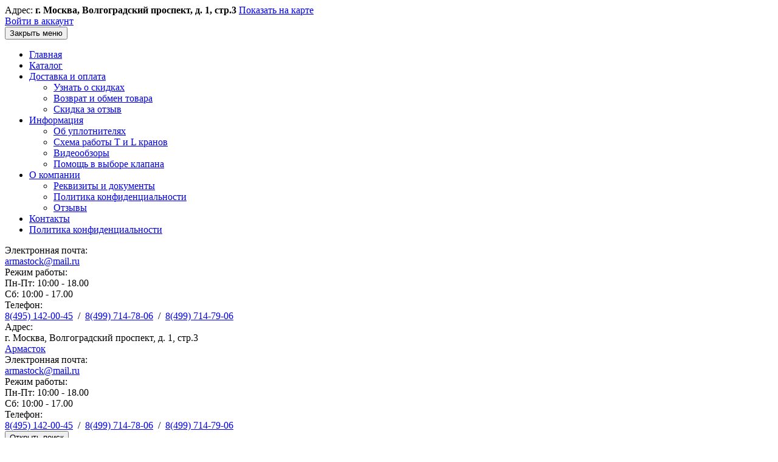

--- FILE ---
content_type: text/html; charset=utf-8
request_url: https://armastock.ru/avtomobilnoe-zaryadnoe-ustroystvo-dlya-telefona-fm-transmitter-bluetooth-fm-modulyator-flash-mp3-type-c-autocahrger-05
body_size: 17811
content:
<!DOCTYPE html>
<html lang="zxx" prefix="og: //ogp.me/ns#" class=" no-overflowscrolling webp webp-alpha webp-animation webp-lossless">
<head>
	<link href="/favicon.ico" rel="shortcut icon" type="image/x-icon" />
	<link rel="apple-touch-icon" sizes="180x180" href="/apple-touch-icon.png">
	<link rel="icon" type="image/png" sizes="32x32" href="/favicon-32x32.png">
	<link rel="icon" type="image/png" sizes="16x16" href="/favicon-16x16.png">
	<link rel="manifest" href="/site.webmanifest">
	<link rel="mask-icon" href="/safari-pinned-tab.svg" color="#1478df">
	<meta name="msapplication-TileColor" content="#1478df">
	<meta name="theme-color" content="#1478df">
	<meta name="cmsmagazine" content="c0a4c8253477b6af7f48523bbec9a817" />
    <meta name="format-detection" content="telephone=no">
    <meta name="viewport" content="width=device-width, initial-scale=1, maximum-scale=1">
    <meta name="apple-mobile-web-app-capable" content="yes"/>
    <meta name="apple-mobile-web-app-status-bar-style" content="black-translucent">
    <meta name="yandex-verification" content="30c1e346f59291da" />
                
    <meta charset="UTF-8">
    
    <!--Базовые метатеги страницы-->  
    <title>Автомобильное зарядное устройство для телефона AutoCahrger-05 | Армасток</title>
    <meta name="keywords" content="в гнездо прикуривателя, зарядное устройство для телефона,iphone, samsung, honor, xiaomi, huawei в прикуриватель, power bank, планшетам">
    <meta name="description" content="Автомобильное зарядное устройство для телефона / Fm Трансмиттер Bluetooth / ФМ-модулятор  / Type-C / AutoCahrger-05
Универсальное портативное устройство совместимо со всеми мобильными телефонами">
    <!--/Базовые метатеги страницы-->
          
    <!--Микроразметка OpenGraph-->  
    <meta property="og:title" content="Автомобильное зарядное устройство для телефона / Fm Трансмиттер Bluetooth / ФМ-модулятор / Flash MP3 / Type-C / AutoCahrger-05">
    <meta property="og:description" content="- Модулятор bluetooth / громкая связь / блютуз в авто позволяет: 1) быстро зарядить 3 устройства ( 2 USB. 1 Type-C) без потери скорости зарядки. Два порта зарядки поддерживают режим ускоренной зарядки. USB1 поддерживает стандарты SCP, AFC Quick Charge 3.0. Type-C-Quick Charge 4.0 и Power Delivery. 2) трансмиттер синхронизируется с двумя телефонами одновременно. Пока проигрывается музыка с первого смартфона, FM-модулятор автоматически переключится на второй - при поступлении на него вызова. Это позволяет разговаривать по громкой связи, не отвлекаясь от дороги. 3) с помощью Bluetooth, можно слушать плейлисты без свисающих проводов. 4) аксессуар работает от прикуривателя и оснащен двум разъемами, LED-дисплеем, отображающим рабочую частоту или напряжение в сети, и кнопками для управления музыкой, вызовами и громкостью. Кроме флешки, можно вставлять карту памяти microSD. 5) благодаря широкому диапазону напряжения (от 12 до 24 В), FM-трансмиттер подходит для большинства марок автомобилей."> 
    <meta property="og:image" content="https://armastock.ru/uploads/product/500/527/fc7df4ac53f18a7fd21630324e465a4d_2022-09-06_13-31-29.jpg">
    <meta property="og:type" content="website">
    <meta property="og:url" content= "https://armastock.ru/avtomobilnoe-zaryadnoe-ustroystvo-dlya-telefona-fm-transmitter-bluetooth-fm-modulyator-flash-mp3-type-c-autocahrger-05">
    <meta property="og:site_name" content= "Интернет-магазин Армасток">
    <!--/Микроразметка OpenGraph-->
    <meta property="og:image:width" content="667">
        <meta property="og:image:height" content= "800">
    <!--Микроразметка Dublin Core-->
    <meta name="DC.Title" content="Автомобильное зарядное устройство для телефона / Fm Трансмиттер Bluetooth / ФМ-модулятор / Flash MP3 / Type-C / AutoCahrger-05">
    <meta name="DC.Subject" content="в гнездо прикуривателя, зарядное устройство для телефона,iphone, samsung, honor, xiaomi, huawei в прикуриватель, power bank, планшетам">
    <meta name="DC.Description" content="- Модулятор bluetooth / громкая связь / блютуз в авто позволяет: 1) быстро зарядить 3 устройства ( 2 USB. 1 Type-C) без потери скорости зарядки. Два порта зарядки поддерживают режим ускоренной зарядки. USB1 поддерживает стандарты SCP, AFC Quick Charge 3.0. Type-C-Quick Charge 4.0 и Power Delivery. 2) трансмиттер синхронизируется с двумя телефонами одновременно. Пока проигрывается музыка с первого смартфона, FM-модулятор автоматически переключится на второй - при поступлении на него вызова. Это позволяет разговаривать по громкой связи, не отвлекаясь от дороги. 3) с помощью Bluetooth, можно слушать плейлисты без свисающих проводов. 4) аксессуар работает от прикуривателя и оснащен двум разъемами, LED-дисплеем, отображающим рабочую частоту или напряжение в сети, и кнопками для управления музыкой, вызовами и громкостью. Кроме флешки, можно вставлять карту памяти microSD. 5) благодаря широкому диапазону напряжения (от 12 до 24 В), FM-трансмиттер подходит для большинства марок автомобилей.">
    <meta name="DC.Type" content="InteractiveResource">
    <!--/Микроразметка Dublin Core-->  
      <!-- В это поле необходимо прописать код подтверждения Вашего сайта. Например, Яндекс.Метрика или Google analytics --><link href="https://armastock.ru/mg-templates/armastock/mg-plugins/comments/css/style.css?rev=1616080337" rel="stylesheet" type="text/css">
    <link href="https://armastock.ru/mg-core/script/standard/css/jquery.fancybox.css?rev=1761295681" rel="stylesheet" type="text/css">
    <link href="https://armastock.ru/mg-templates/armastock/components/pagination/pagination.css?rev=1616080330" rel="stylesheet" type="text/css">
    <link rel="stylesheet" href="https://armastock.ru/mg-plugins/trigger-guarantee/css/style.css?rev=1685625630" type="text/css" />
    <link rel="stylesheet" href="https://armastock.ru/mg-plugins/site-block-editor/css/style.css?rev=1685625637" type="text/css" />
    <link rel="stylesheet" href="https://armastock.ru/mg-templates/armastock/mg-plugins/slider-action/css/style.css?rev=1616080890" type="text/css" />
    <link rel="stylesheet" href="https://armastock.ru/mg-templates/armastock/mg-plugins/p4-category-slider/css/slick.css?rev=1616080338" type="text/css" />
    <link rel="stylesheet" href="https://armastock.ru/mg-templates/armastock/mg-plugins/p4-category-slider/css/slick-theme.css?rev=1616080338" type="text/css" />
    <link rel="stylesheet" href="https://armastock.ru/mg-plugins/mg-cdek/css/sumoselect.min.css?rev=1661428593" />
    <link rel="stylesheet" href="https://armastock.ru/mg-templates/armastock/components/product/string-properties/string-properties.css?rev=1616080331">
    <link rel="stylesheet" href="https://armastock.ru/mg-templates/armastock/css/jquery.fancybox.min.css?rev=1616080327">
    <link rel="preconnect" href="https://fonts.gstatic.com">
<link href="https://fonts.googleapis.com/css2?family=Roboto:wght@400;500;700&display=swap" rel="stylesheet">
    
    <!--/Стили плагинов и модулей движка-->
    
    <!--Стили для шаблона-->
    <link rel="stylesheet" href="https://armastock.ru/mg-templates/armastock/css/style.css?rev=1644327596">   
    <!--/Стили для шаблона-->    
        
    <!--Цветовая схема для шаблона-->
    <link href="https://armastock.ru/mg-templates/armastock/css/colors.css?rev=1616080504" rel="stylesheet">
    <!--/Цветовая схема для шаблона-->
    
    <!--Мобильные стили-->
    <!--/Мобильные стили-->
    <link rel="canonical" href="https://armastock.ru/avtomobilnoe-zaryadnoe-ustroystvo-dlya-telefona-fm-transmitter-bluetooth-fm-modulyator-flash-mp3-type-c-autocahrger-05">
    <!--Библиотека для jQuery-->
    <script src="https://armastock.ru/mg-core/script/jquery-3.2.1.min.js?rev=1761295682"></script>
    <script src="https://armastock.ru/mg-core/script/jquery-ui.min.js?rev=1761295681"></script>
    <script src="https://armastock.ru/mg-core/script/jquery.form.js?rev=1761295681"></script>
    <!--/Библиотека для jQuery-->
    
</head>

<body id="body" >
	<div class="page-wrapper">
        <div class="page-wrapper__inner">
			<!-- Headerbar -->
<div class="headerbar">
    <div class="wrapper">
        <!-- Address -->
        <div class="headerbar__address">
            <span>Адрес:</span>
            <b>г. Москва, Волгоградский проспект, д. 1, стр.3</b>
            <a href="/contacts">Показать на карте</a>
        </div>
        <!-- Menu -->
        <nav class="headerbar-nav" data-menu="wrapper">
            <div class="headerbar-nav__header">
                <a href="https://armastock.ru/enter" class="b-btn b-btn--white">
    <i aria-hidden="true"></i>
    <span>                Войти в аккаунт
                          </span>
</a>
                <div class="headerbar-nav__close">
                    <button class="headerbar-nav__close" type="button" data-menu="close">
                        <i class="icon-close-dropdown" aria-hidden="true"></i>
                        Закрыть меню
                    </button>
                </div>
            </div>
            <div class="headerbar-nav__menu">
                <ul>
	                                        <li>
            <a href="https://armastock.ru">
                Главная            </a>
        </li>
    
                    <li>
            <a href="https://armastock.ru/catalog">
                Каталог            </a>
        </li>
    
            
                <li class="has-sub">
            <a href="https://armastock.ru/dostavka">
                Доставка и оплата            </a>

            
            <ul class="level-2">
                                                        
                        <li>
                            <a href="https://armastock.ru/dostavka/skidka">
                                Узнать о скидках                            </a>
                        </li>
                    
                                                        
                        <li>
                            <a href="https://armastock.ru/dostavka/vozvrat-i-obmen-tovara">
                                Возврат и обмен товара                            </a>
                        </li>
                    
                                                        
                        <li>
                            <a href="https://armastock.ru/dostavka/skidka-za-otzyv">
                                Скидка за отзыв                            </a>
                        </li>
                    
                            </ul>
        </li>

    
            
                <li class="has-sub">
            <a href="https://armastock.ru/information">
                Информация            </a>

            
            <ul class="level-2">
                                                        
                        <li>
                            <a href="https://armastock.ru/information/harakteristiki-uplotnitelnyh-materialov">
                                Об уплотнителях                            </a>
                        </li>
                    
                                                                            
                        <li>
                            <a href="https://armastock.ru/information/shema-raboty-t-i-l-kranov">
                                Схема работы T и L кранов                            </a>
                        </li>
                    
                                                        
                        <li>
                            <a href="https://armastock.ru/information/videoobzory">
                                Видеообзоры                            </a>
                        </li>
                    
                                                        
                        <li>
                            <a href="https://armastock.ru/information/pomosch-v-vybore-klapana-dlya-dachi-ill-zagorodnogo-doma">
                                Помощь в выборе клапана                            </a>
                        </li>
                    
                            </ul>
        </li>

    
                            
                <li class="has-sub">
            <a href="https://armastock.ru/o-kompanii">
                О компании            </a>

            
            <ul class="level-2">
                                                        
                        <li>
                            <a href="https://armastock.ru/o-kompanii/rekviziti-i-dokumenty">
                                Реквизиты и документы                            </a>
                        </li>
                    
                                                        
                        <li>
                            <a href="https://armastock.ru/o-kompanii/politika-konfidentsialnosti">
                                Политика конфиденциальности                            </a>
                        </li>
                    
                                                        
                        <li>
                            <a href="https://armastock.ru/o-kompanii/otzyvy">
                                Отзывы                            </a>
                        </li>
                    
                            </ul>
        </li>

    
                    <li>
            <a href="https://armastock.ru/contacts">
                Контакты            </a>
        </li>
    
                    <li>
            <a href="https://armastock.ru/privacy">
                Политика конфиденциальности            </a>
        </li>
    
                </ul>
            </div>
            <div class="headerbar-nav__info">
                <div class="header-info">
                                                    <div class="header-info__cell">
                                    <div class="header-info__label">
                                        <i class="icon-grey-mail" aria-hidden="true"></i>
                                        Электронная почта:
                                    </div>
                                    <div class="header-info__content header-info__content--mail">
                                        <a href="mailto:armastock@mail.ru">armastock@mail.ru</a>
                                    </div>
                                </div>
                                <div class="header-info__cell">
                                                                        <div class="header-info__label">
                                        <i class="icon-grey-clock" aria-hidden="true"></i>
                                        Режим работы:
                                    </div>
                                                                        <div class="header-info__content header-info__content--time">
                                        Пн-Пт: 10:00 - 18.00                                    </div>
                                                                        <div class="header-info__content header-info__content--time">
                                        Сб: 10:00 - 17.00                                    </div>
                                                                    </div>
                                <div class="header-info__cell">
                                                                        <div class="header-info__label">
                                        <i class="icon-grey-phone" aria-hidden="true"></i>
                                        Телефон:
                                    </div>
                                    <div class="header-info__content">
                                        <a href="tel:84951420045">8(495) 142-00-45</a>&nbsp;&nbsp;/&nbsp;&nbsp;<a href="tel:84997147806">8(499) 714-78-06</a>&nbsp;&nbsp;/&nbsp;&nbsp;<a href="tel:84997147906">8(499) 714-79-06</a>                                    </div>
                                </div>
                                                                <div class="header-info__cell">
                                    <div class="header-info__label">
                                        Адрес:
                                    </div>
                                    <div class="header-info__content">
                                        г. Москва, Волгоградский проспект, д. 1, стр.3                                    </div>
                                </div>
                                                </div>
            </div>
        </nav>
    </div>
</div>
<!--Header-->
<header id="header" class="header">
    <div class="wrapper">
        <!--Logo-->
        <a href="https://armastock.ru" class="header__logo">
            Армасток
        </a>
        <!--Info-->
        <div class="header-info">
                                            <div class="header-info__cell">
                                    <div class="header-info__label">
                                        <i class="icon-grey-mail" aria-hidden="true"></i>
                                        Электронная почта:
                                    </div>
                                    <div class="header-info__content header-info__content--mail">
                                        <a href="mailto:armastock@mail.ru">armastock@mail.ru</a>
                                    </div>
                                </div>
                                <div class="header-info__cell">
                                                                        <div class="header-info__label">
                                        <i class="icon-grey-clock" aria-hidden="true"></i>
                                        Режим работы:
                                    </div>
                                                                        <div class="header-info__content header-info__content--time">
                                        Пн-Пт: 10:00 - 18.00                                    </div>
                                                                        <div class="header-info__content header-info__content--time">
                                        Сб: 10:00 - 17.00                                    </div>
                                                                    </div>
                                <div class="header-info__cell">
                                                                        <div class="header-info__label">
                                        <i class="icon-grey-phone" aria-hidden="true"></i>
                                        Телефон:
                                    </div>
                                    <div class="header-info__content">
                                        <a href="tel:84951420045">8(495) 142-00-45</a>&nbsp;&nbsp;/&nbsp;&nbsp;<a href="tel:84997147806">8(499) 714-78-06</a>&nbsp;&nbsp;/&nbsp;&nbsp;<a href="tel:84997147906">8(499) 714-79-06</a>                                    </div>
                                </div>
                                        </div>
        <!-- Мобильный Поиск -->
        <div class="topbar__search topbar__search--mobile">
            <button type="button" data-search-menu="nav">
                <i></i>
                Открыть поиск
            </button>
        </div>
        <!-- Мобильный пользователь -->
        <div class="topbar__user topbar__user--tablet">
            <a href="https://armastock.ru/enter" class="b-btn b-btn--white">
    <i aria-hidden="true"></i>
    <span>                Войти в аккаунт
                          </span>
</a>
        </div>
        <!-- Мобильная корзина -->
        <div class="topbar__cart topbar__cart--mobile">
            <a href="https://armastock.ru/order" class="cart-panel__trigger b-btn">
                <i>
                    <b class="countsht">0                    </b>
                </i>
            </a>
        </div>
        <!-- Триггер мобильного меню -->
        <button type="button" class="headerbar__trigger" data-menu="nav">
            <span class="caret" aria-hidden="true"><i></i></span>
            Открыть мобильное меню
        </button>
    </div>
</header>
<!-- Topbar -->
<div class="topbar">
    <div class="wrapper">
        <!-- Триггер меню -->
        <div class="topbar__menu">
            <button type="button" class="b-btn b-btn--blue" data-catalog-menu="nav">
                <span class="caret" aria-hidden="true"><i></i></span>
                <span>
                    Каталог товаров
                </span>
            </button>
        </div>
        <!-- Поиск -->
        <div class="topbar__search" data-search-menu="wrapper">
            <!-- Демо класс js-demo-search используется для демострации открытия поиска -->
            
<div class="search-panel js-demo-search">
    <div class="search-panel__header">
        <div class="search-panel__title">
            Поиск товара
        </div>
        <button type="button" class="search-panel__close" data-search-menu="close">
            <i aria-hidden="true" class="icon-close-dropdown"></i>
            Закрыть поиск
        </button>
    </div>
    <!-- Форма поиска-->
    <form class="search-panel-form"
            role="search"
            method="GET"
            action="https://armastock.ru/catalog">
        <button type="submit" title="Искать" class="search-panel-form__button">
            Искать
        </button>
        <input class="search-panel-form__input" 
                type="text"
                inputmode="search"
                name="search"
                aria-label="Поиск по каталогу"
                placeholder="Что вы ищете?"
                value="">
    </form>
    <!-- Выпадающая панель поиска, размер изображений 56x47. Открывается при добавлении класса is-active -->
    <div class="search-panel-dropdown wraper-fast-result">
        <div class="search-panel-dropdown__main fastResult">
            
        </div>
    </div>
</div>
                        
        </div>
        <!-- Пользователь -->
        <div class="topbar__user">
            <a href="https://armastock.ru/enter" class="b-btn b-btn--white">
    <i aria-hidden="true"></i>
    <span>                Войти в аккаунт
                          </span>
</a>
        </div>
        <!-- Корзина -->
        <div class="topbar__cart">
            <div class="cart-panel">
                <!--  Триггер корзины -->
                <a href="https://armastock.ru/cart" class="cart-panel__trigger b-btn" data-cart-menu="nav">
    <span>Корзина</span>
    <i><b class="countsht">0</b></i>
</a>

<!-- Выпадающая панель корзины -->
                            <div class="cart-panel__dropdown mg-desktop-cart" data-cart-menu="wrapper">
                                <div class="cart-panel__header">
                                    <div class="cart-panel__title">
                                        Ваша корзина
                                    </div>
                                    <div class="cart-panel__number">
                                        (<span class="countsht">0</span> товаров в корзине)
                                    </div>
                                </div>
                                <template class="smallCartRowTemplate" style="display:none;">
                                      <!-- Элемент -->
                                    <div class="cart-panel-item">
                                        <div class="cart-panel-item__image">
                                            <img class="js-smallCartImg" src="https://armastock.ru/uploads/no-img.jpg" alt="0">
                                        </div>
                                        <div class="cart-panel-item__main">
                                            <div class="cart-panel-item__title js-smallCartProdAnchor">
                                                0                                            </div>
                                            <div class="cart-panel-item__meta qty">
                                                <span class="js-smallCartAmount">0x</span>
                                                <b class="js-cartPrice">0</b>
                                            </div>
                                        </div>
                                        <a href="javascript: void(0);"
                                               class="deleteItemFromCart js-delete-from-cart cart-panel-item__remove"
                                               title="Удалить"
                                               data-delete-item-id="0"
                                               data-property="0"
                                               data-variant="0">
                                                <i class="icon-close" aria-hidden="true"></i>
                                            Убрать из корзины
                                        </a>
                                    </div>
    
                                </template>
                                <!-- Список -->
                                <div class="cart-panel__list small-cart-table">
                                                                </div>
                                <!-- Футер корзины -->
                                <div class="cart-panel__footer">
                                    <!-- Финальная цена -->
                                    <div class="cart-panel__price total-sum">
                                        <span>
                                            Всего:
                                        </span>
                                        <b>
                                            0 руб.                                        </b>
                                    </div>
                                    <div class="cart-panel__button">
                                        <a href="https://armastock.ru/order" class="b-btn b-btn--blue">
                                            Купить
                                        </a>
                                    </div>
                                </div>
                            </div>                            
            </div>
        </div>
    </div>
    <!-- Меню каталога -->
    <div class="dropdown-menu" data-catalog-menu="wrapper">
        <div class="wrapper">
            
<div class="dropdown-menu__inner">
    <div class="dropdown-menu__header">
        <div class="dropdown-menu__title">
            Каталог
        </div>
        <button class="dropdown-menu__close" type="button" data-catalog-menu="close">
            <i class="icon-close-dropdown" aria-hidden="true"></i>
            Закрыть меню
        </button>
    </div>
    <!-- Для активного li добавлять класс active -->
        <div class="dropdown-menu__grid">
        <div class="dropdown-menu__cell">
            <ul class="dropdown-menu__menu">
                                <li class="parent">
                    <a href="https://armastock.ru/elektromagnitnye-klapany">
                        <span>
                            <span>Электромагнитные клапаны</span>
                        </span>
                        <b><span>42</span></b>
                    </a>
                </li>
                                <li class="">
                    <a href="https://armastock.ru/sharovye-krany-s-elektroprivodom">
                        <span>
                            <span>Шаровые краны с электроприводом</span>
                        </span>
                        <b><span>21</span></b>
                    </a>
                </li>
                                <li class="parent">
                    <a href="https://armastock.ru/zapornaya-armatura-iz-nerjaveyuschey-stali">
                        <span>
                            <span>Запорная арматура из нержавеющей стали</span>
                        </span>
                        <b><span>22</span></b>
                    </a>
                </li>
                                <li class="">
                    <a href="https://armastock.ru/zatvory-diskovye-povorotnye-s-elektroprivodom">
                        <span>
                            <span>Затворы дисковые с электроприводом</span>
                        </span>
                        <b><span>1</span></b>
                    </a>
                </li>
                                <li class="">
                    <a href="https://armastock.ru/taimeri-poliva">
                        <span>
                            <span>Таймеры полива</span>
                        </span>
                        <b><span>22</span></b>
                    </a>
                </li>
                                <li class="">
                    <a href="https://armastock.ru/sistemy-ot-protechek-vody">
                        <span>
                            <span>Системы от протечек воды</span>
                        </span>
                        <b><span>14</span></b>
                    </a>
                </li>
                                <li class="">
                    <a href="https://armastock.ru/sistemy-ot-utechki-gaza">
                        <span>
                            <span>Системы контроля от утечки газа</span>
                        </span>
                        <b><span>13</span></b>
                    </a>
                </li>
                                <li class="">
                    <a href="https://armastock.ru/sistemy-poliva-domashnih-rasteniy">
                        <span>
                            <span>Системы полива домашних растений</span>
                        </span>
                        <b><span>4</span></b>
                    </a>
                </li>
                                <li class="">
                    <a href="https://armastock.ru/poplavkovye-vyklyuchateli">
                        <span>
                            <span>Поплавковые выключатели</span>
                        </span>
                        <b><span>15</span></b>
                    </a>
                </li>
                            </ul>
        </div>
        <div class="dropdown-menu__cell">
            <ul class="dropdown-menu__menu">
                                    <li class="">
                    <a href="https://armastock.ru/lineynye-aktuatory">
                        <span>
                            <span>Линейные актуаторы</span>
                        </span>
                        <b><span>2</span></b>
                    </a>
                </li>
                                <li class="">
                    <a href="https://armastock.ru/nasosy-dlya-perekachki-masla">
                        <span>
                            <span>Насосы для перекачки масла, топлива и воды</span>
                        </span>
                        <b><span>21</span></b>
                    </a>
                </li>
                                <li class="">
                    <a href="https://armastock.ru/wifi-umnye-sharovye-krany-i-datchiki">
                        <span>
                            <span>WiFi умные шаровые краны и датчики</span>
                        </span>
                        <b><span>9</span></b>
                    </a>
                </li>
                                <li class="parent">
                    <a href="https://armastock.ru/tovary-dlya-umnogo-doma">
                        <span>
                            <span>Товары для умного дома</span>
                        </span>
                        <b><span>118</span></b>
                    </a>
                </li>
                                <li class="">
                    <a href="https://armastock.ru/bytovye-tovary">
                        <span>
                            <span>Бытовые товары</span>
                        </span>
                        <b><span>9</span></b>
                    </a>
                </li>
                                <li class="">
                    <a href="https://armastock.ru/elektricheskie-pompy-dlya-butyli-19l">
                        <span>
                            <span>Электрические помпы для бутыли 19л</span>
                        </span>
                        <b><span>14</span></b>
                    </a>
                </li>
                                <li class="">
                    <a href="https://armastock.ru/avtomaticheskaya-armatura-dlya-agressivnyh-sred">
                        <span>
                            <span>Арматура для агрессивных сред</span>
                        </span>
                        <b><span>6</span></b>
                    </a>
                </li>
                                <li class="">
                    <a href="https://armastock.ru/sistemy-obogreva">
                        <span>
                            <span>Системы обогрева</span>
                        </span>
                        <b><span>11</span></b>
                    </a>
                </li>
                                <li class="parent">
                    <a href="https://armastock.ru/rele-i-datchiki">
                        <span>
                            <span>Реле и датчики</span>
                        </span>
                        <b><span>10</span></b>
                    </a>
                </li>
                            </ul>
        </div>
        <div class="dropdown-menu__cell">
            <ul class="dropdown-menu__menu">
                                    <li class="">
                    <a href="https://armastock.ru/pnevmaticheskie-klapany">
                        <span>
                            <span>Пневматические клапаны</span>
                        </span>
                        <b><span>7</span></b>
                    </a>
                </li>
                                <li class="parent">
                    <a href="https://armastock.ru/komplektuyuschie">
                        <span>
                            <span>Комплектующие </span>
                        </span>
                        <b><span>23</span></b>
                    </a>
                </li>
                                <li class="">
                    <a href="https://armastock.ru/reduktory-davleniya">
                        <span>
                            <span>Редукторы (регуляторы) давления</span>
                        </span>
                        <b><span>4</span></b>
                    </a>
                </li>
                                <li class="">
                    <a href="https://armastock.ru/filtry-tonkoy-ochistki">
                        <span>
                            <span>Фильтры тонкой очистки</span>
                        </span>
                        <b><span>3</span></b>
                    </a>
                </li>
                                <li class="">
                    <a href="https://armastock.ru/avtomaticheskie-termostaticheskie-smesiteli">
                        <span>
                            <span>Автоматические термостатические смесители</span>
                        </span>
                        <b><span>1</span></b>
                    </a>
                </li>
                                <li class="">
                    <a href="https://armastock.ru/avtomobilnaya-tematika">
                        <span>
                            <span>Автомобильная тематика</span>
                        </span>
                        <b><span>18</span></b>
                    </a>
                </li>
                                <li class="">
                    <a href="https://armastock.ru/filtry-i-sistemy-filtratsii">
                        <span>
                            <span>Фильтры и системы фильтрации</span>
                        </span>
                        <b><span>0</span></b>
                    </a>
                </li>
                            </ul>
        </div>                                      
    </div>
</div>        </div>
    </div>
</div>							
<article class="item-page product-details-block">
    <div class="wrapper product-status js-product-page" itemscope itemtype="http://schema.org/Product">
        <div class="item-page__header">
            <a href="" class="item-page__back">
                <i class="icon-back" aria-hidden="true"></i>
                <span>
                    Назад
                </span>
            </a>
            <div class="item-page__pathway">
                            <div class="pathway">
                            <ul class="pathway__list" itemscope="" itemtype="https://schema.org/BreadcrumbList">
                                <li class="pathway__list" itemprop="itemListElement" itemscope itemtype="http://schema.org/ListItem"><a itemprop="item" href="https://armastock.ru/catalog"><span itemprop="name">Каталог</span><meta itemprop="position" content="1"></a></li> <li class="pathway__list"  itemprop="itemListElement" itemscope itemtype="http://schema.org/ListItem"><a itemprop="item" href="https://armastock.ru/avtomobilnaya-tematika"><span itemprop="name">Автомобильная тематика</span><meta itemprop="position" content="2"></a></li> <li class="pathway__list"  itemprop="itemListElement" itemscope itemtype="http://schema.org/ListItem"><a class="last-crumb" aria-current="location" itemprop="item" rel="nofollow" href="https://armastock.ru/avtomobilnoe-zaryadnoe-ustroystvo-dlya-telefona-fm-transmitter-bluetooth-fm-modulyator-flash-mp3-type-c-autocahrger-05"><span itemprop="name">Автомобильное зарядное устройство для телефона / Fm Трансмиттер Bluetooth / ФМ-модулятор / Flash MP3 / Type-C / AutoCahrger-05</span><meta itemprop="position" content="3"></a>
                                </ul>
                            </div>
                        </div>
        </div>
        <div class="item-page__grid">
            


  
<div class="item-page__gallery">
              <!-- Лейбл -->
                                          <div class="item-gallery" data-slider="gallery">
                <div class="swiper-container item-gallery__main swiper-container-initialized swiper-container-horizontal">
                  <div class="swiper-wrapper" id="swiper-wrapper-e3969e5d23acbae7" aria-live="polite" style="transform: translate3d(0px, 0px, 0px);">
                                                            <div class="swiper-slide swiper-slide-visible swiper-slide-active" role="group" aria-label="1 / 7" style="width: 480px; margin-right: 20px;">
                      <a href="https://armastock.ru/uploads/product/500/527/fc7df4ac53f18a7fd21630324e465a4d_2022-09-06_13-31-29.jpg" data-fancybox="itemGallery" class="item-gallery__item">
                        <img src="https://armastock.ru/uploads/product/500/527/thumbs/70_fc7df4ac53f18a7fd21630324e465a4d_2022-09-06_13-31-29.jpg" alt="">
                        <div class="item-gallery__hint">
                          <i class="icon-zoom" aria-hidden="true"></i>
                          <span>
                            Увеличить картинку
                          </span>
                        </div>
                      </a>
                    </div>
                                                          <div class="swiper-slide swiper-slide-visible swiper-slide-active" role="group" aria-label="1 / 7" style="width: 480px; margin-right: 20px;">
                      <a href="https://armastock.ru/uploads/product/500/527/6e4c8b38bc26ce9ddb994afd533e7e73_2022-09-06_13-31-28.jpg" data-fancybox="itemGallery" class="item-gallery__item">
                        <img src="https://armastock.ru/uploads/product/500/527/thumbs/70_6e4c8b38bc26ce9ddb994afd533e7e73_2022-09-06_13-31-28.jpg" alt="">
                        <div class="item-gallery__hint">
                          <i class="icon-zoom" aria-hidden="true"></i>
                          <span>
                            Увеличить картинку
                          </span>
                        </div>
                      </a>
                    </div>
                                                          <div class="swiper-slide swiper-slide-visible swiper-slide-active" role="group" aria-label="1 / 7" style="width: 480px; margin-right: 20px;">
                      <a href="https://armastock.ru/uploads/product/500/527/6888fa98594139ec45db69e7b16b8165_2022-09-06_13-31-28.jpg" data-fancybox="itemGallery" class="item-gallery__item">
                        <img src="https://armastock.ru/uploads/product/500/527/thumbs/70_6888fa98594139ec45db69e7b16b8165_2022-09-06_13-31-28.jpg" alt="">
                        <div class="item-gallery__hint">
                          <i class="icon-zoom" aria-hidden="true"></i>
                          <span>
                            Увеличить картинку
                          </span>
                        </div>
                      </a>
                    </div>
                                                          <div class="swiper-slide swiper-slide-visible swiper-slide-active" role="group" aria-label="1 / 7" style="width: 480px; margin-right: 20px;">
                      <a href="https://armastock.ru/uploads/product/500/527/3223560646733e38c9c3723355dd7d10_2022-09-06_13-31-28.jpg" data-fancybox="itemGallery" class="item-gallery__item">
                        <img src="https://armastock.ru/uploads/product/500/527/thumbs/70_3223560646733e38c9c3723355dd7d10_2022-09-06_13-31-28.jpg" alt="">
                        <div class="item-gallery__hint">
                          <i class="icon-zoom" aria-hidden="true"></i>
                          <span>
                            Увеличить картинку
                          </span>
                        </div>
                      </a>
                    </div>
                                                          <div class="swiper-slide swiper-slide-visible swiper-slide-active" role="group" aria-label="1 / 7" style="width: 480px; margin-right: 20px;">
                      <a href="https://armastock.ru/uploads/product/500/527/b82b292fb9e8630e8d219479736d1a63_2022-09-06_13-31-28.jpg" data-fancybox="itemGallery" class="item-gallery__item">
                        <img src="https://armastock.ru/uploads/product/500/527/thumbs/70_b82b292fb9e8630e8d219479736d1a63_2022-09-06_13-31-28.jpg" alt="">
                        <div class="item-gallery__hint">
                          <i class="icon-zoom" aria-hidden="true"></i>
                          <span>
                            Увеличить картинку
                          </span>
                        </div>
                      </a>
                    </div>
                                                          <div class="swiper-slide swiper-slide-visible swiper-slide-active" role="group" aria-label="1 / 7" style="width: 480px; margin-right: 20px;">
                      <a href="https://armastock.ru/uploads/product/500/527/c0f6bc5bf1c5f8f32bbfa024c5be9543_2022-09-06_13-31-28.jpg" data-fancybox="itemGallery" class="item-gallery__item">
                        <img src="https://armastock.ru/uploads/product/500/527/thumbs/70_c0f6bc5bf1c5f8f32bbfa024c5be9543_2022-09-06_13-31-28.jpg" alt="">
                        <div class="item-gallery__hint">
                          <i class="icon-zoom" aria-hidden="true"></i>
                          <span>
                            Увеличить картинку
                          </span>
                        </div>
                      </a>
                    </div>
                                                          <div class="swiper-slide swiper-slide-visible swiper-slide-active" role="group" aria-label="1 / 7" style="width: 480px; margin-right: 20px;">
                      <a href="https://armastock.ru/uploads/product/500/527/c27bce613fbad83bd1c4c08dba93a9ef_2022-09-06_13-31-28.jpg" data-fancybox="itemGallery" class="item-gallery__item">
                        <img src="https://armastock.ru/uploads/product/500/527/thumbs/70_c27bce613fbad83bd1c4c08dba93a9ef_2022-09-06_13-31-28.jpg" alt="">
                        <div class="item-gallery__hint">
                          <i class="icon-zoom" aria-hidden="true"></i>
                          <span>
                            Увеличить картинку
                          </span>
                        </div>
                      </a>
                    </div>
                                                          <div class="swiper-slide swiper-slide-visible swiper-slide-active" role="group" aria-label="1 / 7" style="width: 480px; margin-right: 20px;">
                      <a href="https://armastock.ru/uploads/product/500/527/d071af233811eed8ade712d1b7fc203d_2022-09-06_13-31-28.jpg" data-fancybox="itemGallery" class="item-gallery__item">
                        <img src="https://armastock.ru/uploads/product/500/527/thumbs/70_d071af233811eed8ade712d1b7fc203d_2022-09-06_13-31-28.jpg" alt="">
                        <div class="item-gallery__hint">
                          <i class="icon-zoom" aria-hidden="true"></i>
                          <span>
                            Увеличить картинку
                          </span>
                        </div>
                      </a>
                    </div>
                                                          <div class="swiper-slide swiper-slide-visible swiper-slide-active" role="group" aria-label="1 / 7" style="width: 480px; margin-right: 20px;">
                      <a href="https://armastock.ru/uploads/product/500/527/3f00ed311988bf3641999b60039eabee_2022-09-06_13-31-28.jpg" data-fancybox="itemGallery" class="item-gallery__item">
                        <img src="https://armastock.ru/uploads/product/500/527/thumbs/70_3f00ed311988bf3641999b60039eabee_2022-09-06_13-31-28.jpg" alt="">
                        <div class="item-gallery__hint">
                          <i class="icon-zoom" aria-hidden="true"></i>
                          <span>
                            Увеличить картинку
                          </span>
                        </div>
                      </a>
                    </div>
                                      
                  </div>
                  <div class="item-gallery__pagination">
                    <div class="swiper-button-prev min-black item-gallery__prev swiper-button-disabled" tabindex="-1" role="button" aria-label="Предыдущий слайд" aria-controls="swiper-wrapper-e3969e5d23acbae7" aria-disabled="true"></div>
                    <div class="swiper-button-prev min-black item-gallery__prev--fake"></div>
                    <div class="swiper-button-next min-black item-gallery__next" tabindex="0" role="button" aria-label="Следующий слайд" aria-controls="swiper-wrapper-e3969e5d23acbae7" aria-disabled="false"></div>
                    <div class="swiper-button-next min-black item-gallery__next--fake"></div>
                  </div>
                <span class="swiper-notification" aria-live="assertive" aria-atomic="true"></span></div>
                <div class="swiper-container item-gallery__thumbs swiper-container-initialized swiper-container-horizontal swiper-container-free-mode swiper-container-thumbs">
                  <div class="swiper-wrapper" id="swiper-wrapper-5a2f6850c7d32d3b" aria-live="polite" style="transform: translate3d(0px, 0px, 0px);">
                                                                                <div class="swiper-slide swiper-slide-visible swiper-slide-active swiper-slide-thumb-active" role="group" aria-label="1 / 9" style="width: 81.3333px;">
                      <img src="https://armastock.ru/uploads/product/500/527/thumbs/30_fc7df4ac53f18a7fd21630324e465a4d_2022-09-06_13-31-29.jpg" alt="">
                    </div>
                                                                                <div class="swiper-slide swiper-slide-visible swiper-slide-active swiper-slide-thumb-active" role="group" aria-label="2 / 9" style="width: 81.3333px;">
                      <img src="https://armastock.ru/uploads/product/500/527/thumbs/30_6e4c8b38bc26ce9ddb994afd533e7e73_2022-09-06_13-31-28.jpg" alt="">
                    </div>
                                                                                <div class="swiper-slide swiper-slide-visible swiper-slide-active swiper-slide-thumb-active" role="group" aria-label="3 / 9" style="width: 81.3333px;">
                      <img src="https://armastock.ru/uploads/product/500/527/thumbs/30_6888fa98594139ec45db69e7b16b8165_2022-09-06_13-31-28.jpg" alt="">
                    </div>
                                                                                <div class="swiper-slide swiper-slide-visible swiper-slide-active swiper-slide-thumb-active" role="group" aria-label="4 / 9" style="width: 81.3333px;">
                      <img src="https://armastock.ru/uploads/product/500/527/thumbs/30_3223560646733e38c9c3723355dd7d10_2022-09-06_13-31-28.jpg" alt="">
                    </div>
                                                                                <div class="swiper-slide swiper-slide-visible swiper-slide-active swiper-slide-thumb-active" role="group" aria-label="5 / 9" style="width: 81.3333px;">
                      <img src="https://armastock.ru/uploads/product/500/527/thumbs/30_b82b292fb9e8630e8d219479736d1a63_2022-09-06_13-31-28.jpg" alt="">
                    </div>
                                                                                <div class="swiper-slide swiper-slide-visible swiper-slide-active swiper-slide-thumb-active" role="group" aria-label="6 / 9" style="width: 81.3333px;">
                      <img src="https://armastock.ru/uploads/product/500/527/thumbs/30_c0f6bc5bf1c5f8f32bbfa024c5be9543_2022-09-06_13-31-28.jpg" alt="">
                    </div>
                                                                                <div class="swiper-slide swiper-slide-visible swiper-slide-active swiper-slide-thumb-active" role="group" aria-label="7 / 9" style="width: 81.3333px;">
                      <img src="https://armastock.ru/uploads/product/500/527/thumbs/30_c27bce613fbad83bd1c4c08dba93a9ef_2022-09-06_13-31-28.jpg" alt="">
                    </div>
                                                                                <div class="swiper-slide swiper-slide-visible swiper-slide-active swiper-slide-thumb-active" role="group" aria-label="8 / 9" style="width: 81.3333px;">
                      <img src="https://armastock.ru/uploads/product/500/527/thumbs/30_d071af233811eed8ade712d1b7fc203d_2022-09-06_13-31-28.jpg" alt="">
                    </div>
                                                                                <div class="swiper-slide swiper-slide-visible swiper-slide-active swiper-slide-thumb-active" role="group" aria-label="9 / 9" style="width: 81.3333px;">
                      <img src="https://armastock.ru/uploads/product/500/527/thumbs/30_3f00ed311988bf3641999b60039eabee_2022-09-06_13-31-28.jpg" alt="">
                    </div>
                                                          </div>
                <span class="swiper-notification" aria-live="assertive" aria-atomic="true"></span></div>
              </div>
            </div>
            <div class="item-page__content">
                <h1 class="item-page__title">
                    Автомобильное зарядное устройство для телефона / Fm Трансмиттер Bluetooth / ФМ-модулятор / Flash MP3 / Type-C / AutoCahrger-05                </h1>
                <div class="item-page__meta">
                    <div class="item-page__sku product-code">
						Артикул: <span class="code" itemprop="productID">AutoCahrger-05					</div>
                    <div class="item-page__share">
                        <button type="button" data-hint="Адрес скопирован" class="">
                            <i aria-hidden="true"></i>
                            <span>Поделиться</span>
                        </button>
                    </div>
                    <ul class="product-status-list">
                        <li style="display:block">
                            Вес:                            <span class="label-black weight">
                                52                            </span>
                            г.                        </li>
                        
<ul class="prop-string">
  

  </ul>                    </ul>
                </div>
                
                <form action="https://armastock.ru/catalog"
                                  method="POST"
                                  class="buy-block item-page__row property-form js-product-form actionBuy"
                                  data-product-id='527'>
	                <div class="buy-block-inner">
		                <div class="item-page__row">
		                    <div class="items-page-type">
																	<div class="block-variants">
										<table class="variants-table">
											<tbody class="item-page-type">
												<tr class="item-page-type__cell variant-tr">
													<td class="item-page-type__item">
														<label>
															<div class="item-page-type__title variantTitle">Автомобильное зарядное устройство для телефона / Fm Трансмиттер Bluetooth / ФМ-модулятор / Flash MP3 / Type-C / AutoCahrger-05</div>
															<div class="item-page-type__price">710 руб.</div>
																													        <span class="item-panel__status item-panel__status--not-available">
														            Нет в наличии														        </span>
														    														</label>
													</td>
												</tr>
											</tbody>
										</table>
									</div>
						        			                    
			                    
		                        
		                    </div>
		                    <div class="item-page__bottom">
		                        <div class="item-page__price">
		                            <div class="default-price">
		                                <ul class="product-price has-old-price" itemprop="offers" itemscope itemtype="http://schema.org/Offer">
		                                    <li>
		                                    	<div class="normal-price">
			                                        <b>Цена:</b>
			                                        <span class="js-change-product-price">
			                                            <span itemprop="price"
			                                                  content="710">
			                                                710			                                            </span>
			                                            <span itemprop="priceCurrency"
			                                                  content="RUR">
			                                                руб.			                                            </span>
			
			                                            <link itemprop="url"
			                                                  href="https://armastock.ru/avtomobilnoe-zaryadnoe-ustroystvo-dlya-telefona-fm-transmitter-bluetooth-fm-modulyator-flash-mp3-type-c-autocahrger-05">
			                                            <meta itemprop="price" content="710">
			                                            <link itemprop="availability" href="http://schema.org/OutOfStock">
			
			                                        </span>
		                                    	</div>
		                                    </li>
											<li style="display:block">
												<div class="old">
			                                        <b>Старая цена:</b>
			                                        <s class="old-price">
			                                            990 руб.			                                        </s>
												</div>
		                                    </li>
		                                </ul>
		                            </div>
					            </div>
		                        
		                        <div class="js-product-controls">
		                            
<div class="cart_form js-amount-wrap cart-table-input"  style="display:none">
    <div class="c-amount amount_change cart-table-input">
        <button class="c-amount__down down js-amount-change-down js-cart-amount-change cart-table-input__button cart-table-input__button--minus">
            <i aria-hidden="true"></i>
        </button>
        
        <input type="text"
               name="amount_input"
               aria-label="Количество данного товара"
               class="amount_input zeroToo js-amount-input cart-table-input__number"
               data-max-count="0"
               data-increment-count="1"
               value="1"/>

        <button class="c-amount__up up js-amount-change-up js-cart-amount-change cart-table-input__button cart-table-input__button--plus">
            <i aria-hidden="true"></i>
        </button>
    </div>
</div>
		
		                            <div class="c-buy__buttons">
		                                


    <div class="c-product__message" style="display:block;">
        <a class="c-button"
           rel='nofollow'
           href='https://armastock.ru/feedback?message=%D0%97%D0%B4%D1%80%D0%B0%D0%B2%D1%81%D1%82%D0%B2%D1%83%D0%B9%D1%82%D0%B5%2C+%D0%BC%D0%B5%D0%BD%D1%8F+%D0%B8%D0%BD%D1%82%D0%B5%D1%80%D0%B5%D1%81%D1%83%D0%B5%D1%82+%D1%82%D0%BE%D0%B2%D0%B0%D1%80+%22%D0%90%D0%B2%D1%82%D0%BE%D0%BC%D0%BE%D0%B1%D0%B8%D0%BB%D1%8C%D0%BD%D0%BE%D0%B5+%D0%B7%D0%B0%D1%80%D1%8F%D0%B4%D0%BD%D0%BE%D0%B5+%D1%83%D1%81%D1%82%D1%80%D0%BE%D0%B9%D1%81%D1%82%D0%B2%D0%BE+%D0%B4%D0%BB%D1%8F+%D1%82%D0%B5%D0%BB%D0%B5%D1%84%D0%BE%D0%BD%D0%B0+%2F+Fm+%D0%A2%D1%80%D0%B0%D0%BD%D1%81%D0%BC%D0%B8%D1%82%D1%82%D0%B5%D1%80+Bluetooth+%2F+%D0%A4%D0%9C-%D0%BC%D0%BE%D0%B4%D1%83%D0%BB%D1%8F%D1%82%D0%BE%D1%80+%2F+Flash+MP3+%2F+Type-C+%2F+AutoCahrger-05%22+%D1%81+%D0%B0%D1%80%D1%82%D0%B8%D0%BA%D1%83%D0%BB%D0%BE%D0%BC+%22AutoCahrger-05%22%2C+%D0%BD%D0%BE+%D0%B5%D0%B3%D0%BE+%D0%BD%D0%B5%D1%82+%D0%B2+%D0%BD%D0%B0%D0%BB%D0%B8%D1%87%D0%B8%D0%B8.+%D0%A1%D0%BE%D0%BE%D0%B1%D1%89%D0%B8%D1%82%D0%B5%2C+%D0%BF%D0%BE%D0%B6%D0%B0%D0%BB%D1%83%D0%B9%D1%81%D1%82%D0%B0%2C+%D0%BE+%D0%BF%D0%BE%D1%81%D1%82%D1%83%D0%BF%D0%BB%D0%B5%D0%BD%D0%B8%D0%B8+%D1%8D%D1%82%D0%BE%D0%B3%D0%BE+%D1%82%D0%BE%D0%B2%D0%B0%D1%80%D0%B0+%D0%BD%D0%B0+%D1%81%D0%BA%D0%BB%D0%B0%D0%B4.&code=AutoCahrger-05'>
                    </a>
    </div>

										<a class="goToCart" href="/cart" rel="nofollow">В корзину</a>
		                                		
		
		                                <!-- Плагин купить одним кликом-->
		                                		                                <!--/ Плагин купить одним кликом-->
		
		                            </div>
		                        </div>
		                    </div>  
		                </div>
	                </div>
                </form>
            </div>
        </div>
        <div class="item-page__text youtube-video-content">
            <h2 class="item-page__subtitle">
                Описание
            </h2>
            <p data-pm-slice="1 1 []">
	- Модулятор bluetooth / громкая связь / блютуз в авто позволяет:<br />
	1) быстро зарядить 3 устройства ( 2 USB. 1 Type-C) без потери скорости зарядки. Два порта зарядки поддерживают режим ускоренной зарядки. USB1 поддерживает стандарты SCP, AFC Quick Charge 3.0. Type-C-Quick Charge 4.0 и Power Delivery.<br />
	2) трансмиттер синхронизируется с двумя телефонами одновременно. Пока проигрывается музыка с первого смартфона, FM-модулятор автоматически переключится на второй - при поступлении на него вызова. Это позволяет разговаривать по громкой связи, не отвлекаясь от дороги.<br />
	3) с помощью Bluetooth, можно слушать плейлисты без свисающих проводов.<br />
	4) аксессуар работает от прикуривателя и оснащен двум разъемами, LED-дисплеем, отображающим рабочую частоту или напряжение в сети, и кнопками для управления музыкой, вызовами и громкостью. Кроме флешки, можно вставлять карту памяти microSD.<br />
	5) благодаря широкому диапазону напряжения (от 12 до 24 В), FM-трансмиттер подходит для большинства марок автомобилей.
</p>        </div>
            </div>
</article>

<section class="section section-item-relative">
	<div class="wrapper">
		<div class="section__header">
			<h2 class="section__title">
				С этим товаром покупают
			</h2>
		</div>
		<div class="item-grid">
    <div class="item-grid__item product-wrapper">
	<div class="item-panel">
				<a href="https://armastock.ru/avtomobilnaya-tematika" class="item-panel__category  sale">
			Автомобильная тематика		</a>
		<a href="https://armastock.ru/zaryadnoe-ustroystvo-dlya-akkumulyatorov-12v-avtomaticheskoe-zaryadnoe-ustroystvo-newclassic-zaryadka-dlya-akb-12v-5a" class="item-panel__main">
			
			
          <div class="item-panel__label item-panel__label--red"> -60 % </div>                        
			<div class="item-panel__image">
						
		            <img class="mg-product-image js-catalog-item-image"
		                 src="https://armastock.ru/uploads/product/500/529/thumbs/30_9_2022-09-06_13-40-08.JPG"
		                 srcset="https://armastock.ru/uploads/product/500/529/thumbs/30_9_2022-09-06_13-40-08.JPG 2x"
		                 alt=""
		                 title=""
		                 data-transfer="true"
		                 data-product-id="529"
		                 loading="lazy"
		                 width="200"
		                 height="200">
		            <!--   Изображение товара – конец   -->
			</div>
			<div class="item-panel__title">
				Зарядное устройство для аккумуляторов 12v /  Автоматическое зарядное устройство NewClassic / Зарядка для АКБ 12В-5А			</div>
		</a>
		<div class="item-panel__footer">
			<div class="item-panel__meta">
				<div class="item-panel__sku">
					
								<div class="item-page__sku">
									Артикул: AKBoost								</div>
				</div>
			    			        <span class="item-panel__status count">
			            В наличии			        </span>
			    			</div>
			<div class="item-panel__bottom">
				<div class="item-panel__price">
					от 1200 руб.				</div>
				
				<div class="item-panel__modal">
					<div class="c-buy__buttons">
                      


    <div class="c-product__message" style="display:none;">
        <a class="c-button"
           rel='nofollow'
           href='https://armastock.ru/feedback?message=%D0%97%D0%B4%D1%80%D0%B0%D0%B2%D1%81%D1%82%D0%B2%D1%83%D0%B9%D1%82%D0%B5%2C+%D0%BC%D0%B5%D0%BD%D1%8F+%D0%B8%D0%BD%D1%82%D0%B5%D1%80%D0%B5%D1%81%D1%83%D0%B5%D1%82+%D1%82%D0%BE%D0%B2%D0%B0%D1%80+%22%D0%97%D0%B0%D1%80%D1%8F%D0%B4%D0%BD%D0%BE%D0%B5+%D1%83%D1%81%D1%82%D1%80%D0%BE%D0%B9%D1%81%D1%82%D0%B2%D0%BE+%D0%B4%D0%BB%D1%8F+%D0%B0%D0%BA%D0%BA%D1%83%D0%BC%D1%83%D0%BB%D1%8F%D1%82%D0%BE%D1%80%D0%BE%D0%B2+12v+%2F++%D0%90%D0%B2%D1%82%D0%BE%D0%BC%D0%B0%D1%82%D0%B8%D1%87%D0%B5%D1%81%D0%BA%D0%BE%D0%B5+%D0%B7%D0%B0%D1%80%D1%8F%D0%B4%D0%BD%D0%BE%D0%B5+%D1%83%D1%81%D1%82%D1%80%D0%BE%D0%B9%D1%81%D1%82%D0%B2%D0%BE+NewClassic+%2F+%D0%97%D0%B0%D1%80%D1%8F%D0%B4%D0%BA%D0%B0+%D0%B4%D0%BB%D1%8F+%D0%90%D0%9A%D0%91+12%D0%92-5%D0%90%22+%D1%81+%D0%B0%D1%80%D1%82%D0%B8%D0%BA%D1%83%D0%BB%D0%BE%D0%BC+%22AKBoost%22%2C+%D0%BD%D0%BE+%D0%B5%D0%B3%D0%BE+%D0%BD%D0%B5%D1%82+%D0%B2+%D0%BD%D0%B0%D0%BB%D0%B8%D1%87%D0%B8%D0%B8.+%D0%A1%D0%BE%D0%BE%D0%B1%D1%89%D0%B8%D1%82%D0%B5%2C+%D0%BF%D0%BE%D0%B6%D0%B0%D0%BB%D1%83%D0%B9%D1%81%D1%82%D0%B0%2C+%D0%BE+%D0%BF%D0%BE%D1%81%D1%82%D1%83%D0%BF%D0%BB%D0%B5%D0%BD%D0%B8%D0%B8+%D1%8D%D1%82%D0%BE%D0%B3%D0%BE+%D1%82%D0%BE%D0%B2%D0%B0%D1%80%D0%B0+%D0%BD%D0%B0+%D1%81%D0%BA%D0%BB%D0%B0%D0%B4.&code=AKBoost'>
                    </a>
    </div>

            <a href="https://armastock.ru/catalog?inCartProductId=529"
           rel="nofollow"
                      class="addToCart product-buy js-add-to-cart b-btn b-btn--outline-blue"
           aria-label="Купить"
           data-amount="1"
           data-item-id="529">
            Купить        </a>

        
    					  <a class="goToCart" href="/cart" rel="nofollow">В корзину</a>
                      
                    </div>

                    <!-- Плагин купить одним кликом-->
                                      <!--/ Плагин купить одним кликом-->
				</div>
			</div>
		</div>
	</div>
</div><div class="item-grid__item product-wrapper">
	<div class="item-panel">
				<a href="https://armastock.ru/avtomobilnaya-tematika" class="item-panel__category  sale">
			Автомобильная тематика		</a>
		<a href="https://armastock.ru/avtomobilnoe-zaryadnoe-ustroystvo-dlya-telefona-razvetvitel-avtomobilnogo-prikurivatelya-na-2-usb" class="item-panel__main">
			
			
          <div class="item-panel__label item-panel__label--red"> -50 % </div>                        
			<div class="item-panel__image">
						
		            <img class="mg-product-image js-catalog-item-image"
		                 src="https://armastock.ru/uploads/product/500/523/thumbs/30_1_2022-09-06_13-03-48.JPG"
		                 srcset="https://armastock.ru/uploads/product/500/523/thumbs/30_1_2022-09-06_13-03-48.JPG 2x"
		                 alt=""
		                 title=""
		                 data-transfer="true"
		                 data-product-id="523"
		                 loading="lazy"
		                 width="200"
		                 height="200">
		            <!--   Изображение товара – конец   -->
			</div>
			<div class="item-panel__title">
				Автомобильное зарядное устройство для телефона / разветвитель автомобильного прикуривателя на 2 USB			</div>
		</a>
		<div class="item-panel__footer">
			<div class="item-panel__meta">
				<div class="item-panel__sku">
					
								<div class="item-page__sku">
									Артикул: AutoCahrger-01-Black								</div>
				</div>
			    			        <span class="item-panel__status count">
			            В наличии			        </span>
			    			</div>
			<div class="item-panel__bottom">
				<div class="item-panel__price">
					от 390 руб.				</div>
				
				<div class="item-panel__modal">
					<div class="c-buy__buttons">
                      


    <div class="c-product__message" style="display:block;">
        <a class="c-button"
           rel='nofollow'
           href='https://armastock.ru/feedback?message=%D0%97%D0%B4%D1%80%D0%B0%D0%B2%D1%81%D1%82%D0%B2%D1%83%D0%B9%D1%82%D0%B5%2C+%D0%BC%D0%B5%D0%BD%D1%8F+%D0%B8%D0%BD%D1%82%D0%B5%D1%80%D0%B5%D1%81%D1%83%D0%B5%D1%82+%D1%82%D0%BE%D0%B2%D0%B0%D1%80+%22%D0%90%D0%B2%D1%82%D0%BE%D0%BC%D0%BE%D0%B1%D0%B8%D0%BB%D1%8C%D0%BD%D0%BE%D0%B5+%D0%B7%D0%B0%D1%80%D1%8F%D0%B4%D0%BD%D0%BE%D0%B5+%D1%83%D1%81%D1%82%D1%80%D0%BE%D0%B9%D1%81%D1%82%D0%B2%D0%BE+%D0%B4%D0%BB%D1%8F+%D1%82%D0%B5%D0%BB%D0%B5%D1%84%D0%BE%D0%BD%D0%B0+%2F+%D1%80%D0%B0%D0%B7%D0%B2%D0%B5%D1%82%D0%B2%D0%B8%D1%82%D0%B5%D0%BB%D1%8C+%D0%B0%D0%B2%D1%82%D0%BE%D0%BC%D0%BE%D0%B1%D0%B8%D0%BB%D1%8C%D0%BD%D0%BE%D0%B3%D0%BE+%D0%BF%D1%80%D0%B8%D0%BA%D1%83%D1%80%D0%B8%D0%B2%D0%B0%D1%82%D0%B5%D0%BB%D1%8F+%D0%BD%D0%B0+2+USB%22+%D1%81+%D0%B0%D1%80%D1%82%D0%B8%D0%BA%D1%83%D0%BB%D0%BE%D0%BC+%22AutoCahrger-01-Black%22%2C+%D0%BD%D0%BE+%D0%B5%D0%B3%D0%BE+%D0%BD%D0%B5%D1%82+%D0%B2+%D0%BD%D0%B0%D0%BB%D0%B8%D1%87%D0%B8%D0%B8.+%D0%A1%D0%BE%D0%BE%D0%B1%D1%89%D0%B8%D1%82%D0%B5%2C+%D0%BF%D0%BE%D0%B6%D0%B0%D0%BB%D1%83%D0%B9%D1%81%D1%82%D0%B0%2C+%D0%BE+%D0%BF%D0%BE%D1%81%D1%82%D1%83%D0%BF%D0%BB%D0%B5%D0%BD%D0%B8%D0%B8+%D1%8D%D1%82%D0%BE%D0%B3%D0%BE+%D1%82%D0%BE%D0%B2%D0%B0%D1%80%D0%B0+%D0%BD%D0%B0+%D1%81%D0%BA%D0%BB%D0%B0%D0%B4.&code=AutoCahrger-01-Black'>
                    </a>
    </div>

    					  <a class="goToCart" href="/cart" rel="nofollow">В корзину</a>
                      
                    </div>

                    <!-- Плагин купить одним кликом-->
                                      <!--/ Плагин купить одним кликом-->
				</div>
			</div>
		</div>
	</div>
</div><div class="item-grid__item product-wrapper">
	<div class="item-panel">
				<a href="https://armastock.ru/avtomobilnaya-tematika" class="item-panel__category ">
			Автомобильная тематика		</a>
		<a href="https://armastock.ru/manometr-shinnyy-arcclassic-tg-1-10-atm-tsifrovoy-s-podsvetkoy" class="item-panel__main">
			
			
                                  
			<div class="item-panel__image">
						
		            <img class="mg-product-image js-catalog-item-image"
		                 src="https://armastock.ru/uploads/product/300/362/thumbs/30_tg1-11587047061_2020-04-16_17-24-21.jpg"
		                 srcset="https://armastock.ru/uploads/product/300/362/thumbs/2x_30_tg1-11587047061_2020-04-16_17-24-21.jpg 2x"
		                 alt=""
		                 title=""
		                 data-transfer="true"
		                 data-product-id="362"
		                 loading="lazy"
		                 width="200"
		                 height="200">
		            <!--   Изображение товара – конец   -->
			</div>
			<div class="item-panel__title">
				Манометр шинный ArcClassic TG-1 10 атм. цифровой, с подсветкой			</div>
		</a>
		<div class="item-panel__footer">
			<div class="item-panel__meta">
				<div class="item-panel__sku">
					
								<div class="item-page__sku">
									Артикул: ACC-TG1-Blue								</div>
				</div>
			    			        <span class="item-panel__status count">
			            В наличии			        </span>
			    			</div>
			<div class="item-panel__bottom">
				<div class="item-panel__price">
					от 490 руб.				</div>
				
				<div class="item-panel__modal">
					<div class="c-buy__buttons">
                      


    <div class="c-product__message" style="display:block;">
        <a class="c-button"
           rel='nofollow'
           href='https://armastock.ru/feedback?message=%D0%97%D0%B4%D1%80%D0%B0%D0%B2%D1%81%D1%82%D0%B2%D1%83%D0%B9%D1%82%D0%B5%2C+%D0%BC%D0%B5%D0%BD%D1%8F+%D0%B8%D0%BD%D1%82%D0%B5%D1%80%D0%B5%D1%81%D1%83%D0%B5%D1%82+%D1%82%D0%BE%D0%B2%D0%B0%D1%80+%22%D0%9C%D0%B0%D0%BD%D0%BE%D0%BC%D0%B5%D1%82%D1%80+%D1%88%D0%B8%D0%BD%D0%BD%D1%8B%D0%B9+ArcClassic+TG-1+10+%D0%B0%D1%82%D0%BC.+%D1%86%D0%B8%D1%84%D1%80%D0%BE%D0%B2%D0%BE%D0%B9%2C+%D1%81+%D0%BF%D0%BE%D0%B4%D1%81%D0%B2%D0%B5%D1%82%D0%BA%D0%BE%D0%B9%22+%D1%81+%D0%B0%D1%80%D1%82%D0%B8%D0%BA%D1%83%D0%BB%D0%BE%D0%BC+%22ACC-TG1-Blue%22%2C+%D0%BD%D0%BE+%D0%B5%D0%B3%D0%BE+%D0%BD%D0%B5%D1%82+%D0%B2+%D0%BD%D0%B0%D0%BB%D0%B8%D1%87%D0%B8%D0%B8.+%D0%A1%D0%BE%D0%BE%D0%B1%D1%89%D0%B8%D1%82%D0%B5%2C+%D0%BF%D0%BE%D0%B6%D0%B0%D0%BB%D1%83%D0%B9%D1%81%D1%82%D0%B0%2C+%D0%BE+%D0%BF%D0%BE%D1%81%D1%82%D1%83%D0%BF%D0%BB%D0%B5%D0%BD%D0%B8%D0%B8+%D1%8D%D1%82%D0%BE%D0%B3%D0%BE+%D1%82%D0%BE%D0%B2%D0%B0%D1%80%D0%B0+%D0%BD%D0%B0+%D1%81%D0%BA%D0%BB%D0%B0%D0%B4.&code=ACC-TG1-Blue'>
                    </a>
    </div>

    					  <a class="goToCart" href="/cart" rel="nofollow">В корзину</a>
                      
                    </div>

                    <!-- Плагин купить одним кликом-->
                                      <!--/ Плагин купить одним кликом-->
				</div>
			</div>
		</div>
	</div>
</div><div class="item-grid__item product-wrapper">
	<div class="item-panel">
				<a href="https://armastock.ru/avtomobilnaya-tematika" class="item-panel__category ">
			Автомобильная тематика		</a>
		<a href="https://armastock.ru/tsifrovoy-manometr-shinnyy-arcclassic-tg-2-10-atm-v-vide-breloka" class="item-panel__main">
			
			
                                  
			<div class="item-panel__image">
						
		            <img class="mg-product-image js-catalog-item-image"
		                 src="https://armastock.ru/uploads/product/400/407/thumbs/30_tg2-1_2021-03-22_12-47-18.JPG"
		                 srcset="https://armastock.ru/uploads/product/400/407/thumbs/2x_30_tg2-1_2021-03-22_12-47-18.JPG 2x"
		                 alt=""
		                 title=""
		                 data-transfer="true"
		                 data-product-id="407"
		                 loading="lazy"
		                 width="200"
		                 height="200">
		            <!--   Изображение товара – конец   -->
			</div>
			<div class="item-panel__title">
				Цифровой манометр шинный ArcClassic TG-2 10 атм. в виде брелока			</div>
		</a>
		<div class="item-panel__footer">
			<div class="item-panel__meta">
				<div class="item-panel__sku">
					
								<div class="item-page__sku">
									Артикул: ACC-TG2								</div>
				</div>
			    			        <span class="item-panel__status count">
			            В наличии			        </span>
			    			</div>
			<div class="item-panel__bottom">
				<div class="item-panel__price">
					от 390 руб.				</div>
				
				<div class="item-panel__modal">
					<div class="c-buy__buttons">
                      


    <div class="c-product__message" style="display:none;">
        <a class="c-button"
           rel='nofollow'
           href='https://armastock.ru/feedback?message=%D0%97%D0%B4%D1%80%D0%B0%D0%B2%D1%81%D1%82%D0%B2%D1%83%D0%B9%D1%82%D0%B5%2C+%D0%BC%D0%B5%D0%BD%D1%8F+%D0%B8%D0%BD%D1%82%D0%B5%D1%80%D0%B5%D1%81%D1%83%D0%B5%D1%82+%D1%82%D0%BE%D0%B2%D0%B0%D1%80+%22%D0%A6%D0%B8%D1%84%D1%80%D0%BE%D0%B2%D0%BE%D0%B9+%D0%BC%D0%B0%D0%BD%D0%BE%D0%BC%D0%B5%D1%82%D1%80+%D1%88%D0%B8%D0%BD%D0%BD%D1%8B%D0%B9+ArcClassic+TG-2+10+%D0%B0%D1%82%D0%BC.+%D0%B2+%D0%B2%D0%B8%D0%B4%D0%B5+%D0%B1%D1%80%D0%B5%D0%BB%D0%BE%D0%BA%D0%B0%22+%D1%81+%D0%B0%D1%80%D1%82%D0%B8%D0%BA%D1%83%D0%BB%D0%BE%D0%BC+%22ACC-TG2%22%2C+%D0%BD%D0%BE+%D0%B5%D0%B3%D0%BE+%D0%BD%D0%B5%D1%82+%D0%B2+%D0%BD%D0%B0%D0%BB%D0%B8%D1%87%D0%B8%D0%B8.+%D0%A1%D0%BE%D0%BE%D0%B1%D1%89%D0%B8%D1%82%D0%B5%2C+%D0%BF%D0%BE%D0%B6%D0%B0%D0%BB%D1%83%D0%B9%D1%81%D1%82%D0%B0%2C+%D0%BE+%D0%BF%D0%BE%D1%81%D1%82%D1%83%D0%BF%D0%BB%D0%B5%D0%BD%D0%B8%D0%B8+%D1%8D%D1%82%D0%BE%D0%B3%D0%BE+%D1%82%D0%BE%D0%B2%D0%B0%D1%80%D0%B0+%D0%BD%D0%B0+%D1%81%D0%BA%D0%BB%D0%B0%D0%B4.&code=ACC-TG2'>
                    </a>
    </div>

            <a href="https://armastock.ru/catalog?inCartProductId=407"
           rel="nofollow"
                      class="addToCart product-buy js-add-to-cart b-btn b-btn--outline-blue"
           aria-label="Купить"
           data-amount="1"
           data-item-id="407">
            Купить        </a>

        
    					  <a class="goToCart" href="/cart" rel="nofollow">В корзину</a>
                      
                    </div>

                    <!-- Плагин купить одним кликом-->
                                      <!--/ Плагин купить одним кликом-->
				</div>
			</div>
		</div>
	</div>
</div><div class="item-grid__item product-wrapper">
	<div class="item-panel">
				<a href="https://armastock.ru/avtomobilnaya-tematika" class="item-panel__category  sale">
			Автомобильная тематика		</a>
		<a href="https://armastock.ru/komplekt-podogreva-zerkal-universalnyy-elektroobogrev-zerkal-2-sht" class="item-panel__main">
			
			
          <div class="item-panel__label item-panel__label--red"> -51 % </div>                        
			<div class="item-panel__image">
						
		            <img class="mg-product-image js-catalog-item-image"
		                 src="https://armastock.ru/uploads/product/500/546/thumbs/30_universalnyy-obogrev-zerkal_2022-12-15_11-26-17.png"
		                 srcset="https://armastock.ru/uploads/product/500/546/thumbs/30_universalnyy-obogrev-zerkal_2022-12-15_11-26-17.png 2x"
		                 alt=""
		                 title=""
		                 data-transfer="true"
		                 data-product-id="546"
		                 loading="lazy"
		                 width="200"
		                 height="200">
		            <!--   Изображение товара – конец   -->
			</div>
			<div class="item-panel__title">
				Комплект подогрева зеркал универсальный / Электрообогрев зеркал / 2 шт.			</div>
		</a>
		<div class="item-panel__footer">
			<div class="item-panel__meta">
				<div class="item-panel__sku">
					
								<div class="item-page__sku">
									Артикул: Hotmirror-12v								</div>
				</div>
			    			        <span class="item-panel__status count">
			            В наличии			        </span>
			    			</div>
			<div class="item-panel__bottom">
				<div class="item-panel__price">
					от 1590 руб.				</div>
				
				<div class="item-panel__modal">
					<div class="c-buy__buttons">
                      


    <div class="c-product__message" style="display:block;">
        <a class="c-button"
           rel='nofollow'
           href='https://armastock.ru/feedback?message=%D0%97%D0%B4%D1%80%D0%B0%D0%B2%D1%81%D1%82%D0%B2%D1%83%D0%B9%D1%82%D0%B5%2C+%D0%BC%D0%B5%D0%BD%D1%8F+%D0%B8%D0%BD%D1%82%D0%B5%D1%80%D0%B5%D1%81%D1%83%D0%B5%D1%82+%D1%82%D0%BE%D0%B2%D0%B0%D1%80+%22%D0%9A%D0%BE%D0%BC%D0%BF%D0%BB%D0%B5%D0%BA%D1%82+%D0%BF%D0%BE%D0%B4%D0%BE%D0%B3%D1%80%D0%B5%D0%B2%D0%B0+%D0%B7%D0%B5%D1%80%D0%BA%D0%B0%D0%BB+%D1%83%D0%BD%D0%B8%D0%B2%D0%B5%D1%80%D1%81%D0%B0%D0%BB%D1%8C%D0%BD%D1%8B%D0%B9+%2F+%D0%AD%D0%BB%D0%B5%D0%BA%D1%82%D1%80%D0%BE%D0%BE%D0%B1%D0%BE%D0%B3%D1%80%D0%B5%D0%B2+%D0%B7%D0%B5%D1%80%D0%BA%D0%B0%D0%BB+%2F+2+%D1%88%D1%82.%22+%D1%81+%D0%B0%D1%80%D1%82%D0%B8%D0%BA%D1%83%D0%BB%D0%BE%D0%BC+%22Hotmirror-12v%22%2C+%D0%BD%D0%BE+%D0%B5%D0%B3%D0%BE+%D0%BD%D0%B5%D1%82+%D0%B2+%D0%BD%D0%B0%D0%BB%D0%B8%D1%87%D0%B8%D0%B8.+%D0%A1%D0%BE%D0%BE%D0%B1%D1%89%D0%B8%D1%82%D0%B5%2C+%D0%BF%D0%BE%D0%B6%D0%B0%D0%BB%D1%83%D0%B9%D1%81%D1%82%D0%B0%2C+%D0%BE+%D0%BF%D0%BE%D1%81%D1%82%D1%83%D0%BF%D0%BB%D0%B5%D0%BD%D0%B8%D0%B8+%D1%8D%D1%82%D0%BE%D0%B3%D0%BE+%D1%82%D0%BE%D0%B2%D0%B0%D1%80%D0%B0+%D0%BD%D0%B0+%D1%81%D0%BA%D0%BB%D0%B0%D0%B4.&code=Hotmirror-12v'>
                    </a>
    </div>

    					  <a class="goToCart" href="/cart" rel="nofollow">В корзину</a>
                      
                    </div>

                    <!-- Плагин купить одним кликом-->
                                      <!--/ Плагин купить одним кликом-->
				</div>
			</div>
		</div>
	</div>
</div><div class="item-grid__item product-wrapper">
	<div class="item-panel">
				<a href="https://armastock.ru/avtomobilnaya-tematika" class="item-panel__category  sale">
			Автомобильная тематика		</a>
		<a href="https://armastock.ru/probnik-tester-napryajeniya-avtomobilnyy-6-24v-kontrolka-avtomobilnaya-indikator-napryajeniya-newclassic" class="item-panel__main">
			
			
          <div class="item-panel__label item-panel__label--red"> -25 % </div>                        
			<div class="item-panel__image">
						
		            <img class="mg-product-image js-catalog-item-image"
		                 src="https://armastock.ru/uploads/product/500/549/thumbs/30_6_2022-12-15_12-35-50.JPG"
		                 srcset="https://armastock.ru/uploads/product/500/549/thumbs/30_6_2022-12-15_12-35-50.JPG 2x"
		                 alt=""
		                 title=""
		                 data-transfer="true"
		                 data-product-id="549"
		                 loading="lazy"
		                 width="200"
		                 height="200">
		            <!--   Изображение товара – конец   -->
			</div>
			<div class="item-panel__title">
				Пробник (тестер) напряжения автомобильный 6-24v / контролька автомобильная / Индикатор напряжения NewClassic			</div>
		</a>
		<div class="item-panel__footer">
			<div class="item-panel__meta">
				<div class="item-panel__sku">
					
								<div class="item-page__sku">
									Артикул: Tester-12v								</div>
				</div>
			    			        <span class="item-panel__status count">
			            В наличии			        </span>
			    			</div>
			<div class="item-panel__bottom">
				<div class="item-panel__price">
					от 390 руб.				</div>
				
				<div class="item-panel__modal">
					<div class="c-buy__buttons">
                      


    <div class="c-product__message" style="display:none;">
        <a class="c-button"
           rel='nofollow'
           href='https://armastock.ru/feedback?message=%D0%97%D0%B4%D1%80%D0%B0%D0%B2%D1%81%D1%82%D0%B2%D1%83%D0%B9%D1%82%D0%B5%2C+%D0%BC%D0%B5%D0%BD%D1%8F+%D0%B8%D0%BD%D1%82%D0%B5%D1%80%D0%B5%D1%81%D1%83%D0%B5%D1%82+%D1%82%D0%BE%D0%B2%D0%B0%D1%80+%22%D0%9F%D1%80%D0%BE%D0%B1%D0%BD%D0%B8%D0%BA+%28%D1%82%D0%B5%D1%81%D1%82%D0%B5%D1%80%29+%D0%BD%D0%B0%D0%BF%D1%80%D1%8F%D0%B6%D0%B5%D0%BD%D0%B8%D1%8F+%D0%B0%D0%B2%D1%82%D0%BE%D0%BC%D0%BE%D0%B1%D0%B8%D0%BB%D1%8C%D0%BD%D1%8B%D0%B9+6-24v+%2F+%D0%BA%D0%BE%D0%BD%D1%82%D1%80%D0%BE%D0%BB%D1%8C%D0%BA%D0%B0+%D0%B0%D0%B2%D1%82%D0%BE%D0%BC%D0%BE%D0%B1%D0%B8%D0%BB%D1%8C%D0%BD%D0%B0%D1%8F+%2F+%D0%98%D0%BD%D0%B4%D0%B8%D0%BA%D0%B0%D1%82%D0%BE%D1%80+%D0%BD%D0%B0%D0%BF%D1%80%D1%8F%D0%B6%D0%B5%D0%BD%D0%B8%D1%8F+NewClassic%22+%D1%81+%D0%B0%D1%80%D1%82%D0%B8%D0%BA%D1%83%D0%BB%D0%BE%D0%BC+%22Tester-12v%22%2C+%D0%BD%D0%BE+%D0%B5%D0%B3%D0%BE+%D0%BD%D0%B5%D1%82+%D0%B2+%D0%BD%D0%B0%D0%BB%D0%B8%D1%87%D0%B8%D0%B8.+%D0%A1%D0%BE%D0%BE%D0%B1%D1%89%D0%B8%D1%82%D0%B5%2C+%D0%BF%D0%BE%D0%B6%D0%B0%D0%BB%D1%83%D0%B9%D1%81%D1%82%D0%B0%2C+%D0%BE+%D0%BF%D0%BE%D1%81%D1%82%D1%83%D0%BF%D0%BB%D0%B5%D0%BD%D0%B8%D0%B8+%D1%8D%D1%82%D0%BE%D0%B3%D0%BE+%D1%82%D0%BE%D0%B2%D0%B0%D1%80%D0%B0+%D0%BD%D0%B0+%D1%81%D0%BA%D0%BB%D0%B0%D0%B4.&code=Tester-12v'>
                    </a>
    </div>

            <a href="https://armastock.ru/catalog?inCartProductId=549"
           rel="nofollow"
                      class="addToCart product-buy js-add-to-cart b-btn b-btn--outline-blue"
           aria-label="Купить"
           data-amount="1"
           data-item-id="549">
            Купить        </a>

        
    					  <a class="goToCart" href="/cart" rel="nofollow">В корзину</a>
                      
                    </div>

                    <!-- Плагин купить одним кликом-->
                                      <!--/ Плагин купить одним кликом-->
				</div>
			</div>
		</div>
	</div>
</div><div class="item-grid__item product-wrapper">
	<div class="item-panel">
				<a href="https://armastock.ru/avtomobilnaya-tematika" class="item-panel__category  sale">
			Автомобильная тематика		</a>
		<a href="https://armastock.ru/fm-transmitter-bluetooth-avtomobilnoe-zaryadnoe-ustroystvo-dlya-telefona-fm-modulyator-flash-mp3-autocahrger-04" class="item-panel__main">
			
			
          <div class="item-panel__label item-panel__label--red"> -42 % </div>                        
			<div class="item-panel__image">
						
		            <img class="mg-product-image js-catalog-item-image"
		                 src="https://armastock.ru/uploads/product/500/526/thumbs/30_8cff5f941cbaf506746ee90924010d79_2022-09-06_13-22-23.jpg"
		                 srcset="https://armastock.ru/uploads/product/500/526/thumbs/30_8cff5f941cbaf506746ee90924010d79_2022-09-06_13-22-23.jpg 2x"
		                 alt=""
		                 title=""
		                 data-transfer="true"
		                 data-product-id="526"
		                 loading="lazy"
		                 width="200"
		                 height="200">
		            <!--   Изображение товара – конец   -->
			</div>
			<div class="item-panel__title">
				Fm Трансмиттер Bluetooth / Автомобильное зарядное устройство для телефона / ФМ-модулятор / Flash MP3 / AutoCahrger-04			</div>
		</a>
		<div class="item-panel__footer">
			<div class="item-panel__meta">
				<div class="item-panel__sku">
					
								<div class="item-page__sku">
									Артикул: AutoCahrger-04								</div>
				</div>
			    			        <span class="item-panel__status count">
			            В наличии			        </span>
			    			</div>
			<div class="item-panel__bottom">
				<div class="item-panel__price">
					от 570 руб.				</div>
				
				<div class="item-panel__modal">
					<div class="c-buy__buttons">
                      


    <div class="c-product__message" style="display:block;">
        <a class="c-button"
           rel='nofollow'
           href='https://armastock.ru/feedback?message=%D0%97%D0%B4%D1%80%D0%B0%D0%B2%D1%81%D1%82%D0%B2%D1%83%D0%B9%D1%82%D0%B5%2C+%D0%BC%D0%B5%D0%BD%D1%8F+%D0%B8%D0%BD%D1%82%D0%B5%D1%80%D0%B5%D1%81%D1%83%D0%B5%D1%82+%D1%82%D0%BE%D0%B2%D0%B0%D1%80+%22Fm+%D0%A2%D1%80%D0%B0%D0%BD%D1%81%D0%BC%D0%B8%D1%82%D1%82%D0%B5%D1%80+Bluetooth+%2F+%D0%90%D0%B2%D1%82%D0%BE%D0%BC%D0%BE%D0%B1%D0%B8%D0%BB%D1%8C%D0%BD%D0%BE%D0%B5+%D0%B7%D0%B0%D1%80%D1%8F%D0%B4%D0%BD%D0%BE%D0%B5+%D1%83%D1%81%D1%82%D1%80%D0%BE%D0%B9%D1%81%D1%82%D0%B2%D0%BE+%D0%B4%D0%BB%D1%8F+%D1%82%D0%B5%D0%BB%D0%B5%D1%84%D0%BE%D0%BD%D0%B0+%2F+%D0%A4%D0%9C-%D0%BC%D0%BE%D0%B4%D1%83%D0%BB%D1%8F%D1%82%D0%BE%D1%80+%2F+Flash+MP3+%2F+AutoCahrger-04%22+%D1%81+%D0%B0%D1%80%D1%82%D0%B8%D0%BA%D1%83%D0%BB%D0%BE%D0%BC+%22AutoCahrger-04%22%2C+%D0%BD%D0%BE+%D0%B5%D0%B3%D0%BE+%D0%BD%D0%B5%D1%82+%D0%B2+%D0%BD%D0%B0%D0%BB%D0%B8%D1%87%D0%B8%D0%B8.+%D0%A1%D0%BE%D0%BE%D0%B1%D1%89%D0%B8%D1%82%D0%B5%2C+%D0%BF%D0%BE%D0%B6%D0%B0%D0%BB%D1%83%D0%B9%D1%81%D1%82%D0%B0%2C+%D0%BE+%D0%BF%D0%BE%D1%81%D1%82%D1%83%D0%BF%D0%BB%D0%B5%D0%BD%D0%B8%D0%B8+%D1%8D%D1%82%D0%BE%D0%B3%D0%BE+%D1%82%D0%BE%D0%B2%D0%B0%D1%80%D0%B0+%D0%BD%D0%B0+%D1%81%D0%BA%D0%BB%D0%B0%D0%B4.&code=AutoCahrger-04'>
                    </a>
    </div>

    					  <a class="goToCart" href="/cart" rel="nofollow">В корзину</a>
                      
                    </div>

                    <!-- Плагин купить одним кликом-->
                                      <!--/ Плагин купить одним кликом-->
				</div>
			</div>
		</div>
	</div>
</div><div class="item-grid__item product-wrapper">
	<div class="item-panel">
				<a href="https://armastock.ru/avtomobilnaya-tematika" class="item-panel__category  sale">
			Автомобильная тематика		</a>
		<a href="https://armastock.ru/zaryadnoe-ustroystvo-dlya-akkumulyatorov-12v-24v-avtomaticheskoe-zaryadnoe-ustroystvo-newclassic-zaryadka-dlya-akb-12v-8a-24v-4a" class="item-panel__main">
			
			
          <div class="item-panel__label item-panel__label--red"> -49 % </div>                        
			<div class="item-panel__image">
						
		            <img class="mg-product-image js-catalog-item-image"
		                 src="https://armastock.ru/uploads/product/500/530/thumbs/30_snimok_2022-09-06_13-44-02.JPG"
		                 srcset="https://armastock.ru/uploads/product/500/530/thumbs/30_snimok_2022-09-06_13-44-02.JPG 2x"
		                 alt=""
		                 title=""
		                 data-transfer="true"
		                 data-product-id="530"
		                 loading="lazy"
		                 width="200"
		                 height="200">
		            <!--   Изображение товара – конец   -->
			</div>
			<div class="item-panel__title">
				Зарядное устройство для аккумуляторов 12v-24v /  Автоматическое зарядное устройство NewClassic / Зарядка для АКБ 12В-8А - 24В-4А			</div>
		</a>
		<div class="item-panel__footer">
			<div class="item-panel__meta">
				<div class="item-panel__sku">
					
								<div class="item-page__sku">
									Артикул: AKBoost24-Blue								</div>
				</div>
			    			        <span class="item-panel__status count">
			            В наличии			        </span>
			    			</div>
			<div class="item-panel__bottom">
				<div class="item-panel__price">
					от 1900 руб.				</div>
				
				<div class="item-panel__modal">
					<div class="c-buy__buttons">
                      


    <div class="c-product__message" style="display:block;">
        <a class="c-button"
           rel='nofollow'
           href='https://armastock.ru/feedback?message=%D0%97%D0%B4%D1%80%D0%B0%D0%B2%D1%81%D1%82%D0%B2%D1%83%D0%B9%D1%82%D0%B5%2C+%D0%BC%D0%B5%D0%BD%D1%8F+%D0%B8%D0%BD%D1%82%D0%B5%D1%80%D0%B5%D1%81%D1%83%D0%B5%D1%82+%D1%82%D0%BE%D0%B2%D0%B0%D1%80+%22%D0%97%D0%B0%D1%80%D1%8F%D0%B4%D0%BD%D0%BE%D0%B5+%D1%83%D1%81%D1%82%D1%80%D0%BE%D0%B9%D1%81%D1%82%D0%B2%D0%BE+%D0%B4%D0%BB%D1%8F+%D0%B0%D0%BA%D0%BA%D1%83%D0%BC%D1%83%D0%BB%D1%8F%D1%82%D0%BE%D1%80%D0%BE%D0%B2+12v-24v+%2F++%D0%90%D0%B2%D1%82%D0%BE%D0%BC%D0%B0%D1%82%D0%B8%D1%87%D0%B5%D1%81%D0%BA%D0%BE%D0%B5+%D0%B7%D0%B0%D1%80%D1%8F%D0%B4%D0%BD%D0%BE%D0%B5+%D1%83%D1%81%D1%82%D1%80%D0%BE%D0%B9%D1%81%D1%82%D0%B2%D0%BE+NewClassic+%2F+%D0%97%D0%B0%D1%80%D1%8F%D0%B4%D0%BA%D0%B0+%D0%B4%D0%BB%D1%8F+%D0%90%D0%9A%D0%91+12%D0%92-8%D0%90+-+24%D0%92-4%D0%90%22+%D1%81+%D0%B0%D1%80%D1%82%D0%B8%D0%BA%D1%83%D0%BB%D0%BE%D0%BC+%22AKBoost24-Blue%22%2C+%D0%BD%D0%BE+%D0%B5%D0%B3%D0%BE+%D0%BD%D0%B5%D1%82+%D0%B2+%D0%BD%D0%B0%D0%BB%D0%B8%D1%87%D0%B8%D0%B8.+%D0%A1%D0%BE%D0%BE%D0%B1%D1%89%D0%B8%D1%82%D0%B5%2C+%D0%BF%D0%BE%D0%B6%D0%B0%D0%BB%D1%83%D0%B9%D1%81%D1%82%D0%B0%2C+%D0%BE+%D0%BF%D0%BE%D1%81%D1%82%D1%83%D0%BF%D0%BB%D0%B5%D0%BD%D0%B8%D0%B8+%D1%8D%D1%82%D0%BE%D0%B3%D0%BE+%D1%82%D0%BE%D0%B2%D0%B0%D1%80%D0%B0+%D0%BD%D0%B0+%D1%81%D0%BA%D0%BB%D0%B0%D0%B4.&code=AKBoost24-Blue'>
                    </a>
    </div>

    					  <a class="goToCart" href="/cart" rel="nofollow">В корзину</a>
                      
                    </div>

                    <!-- Плагин купить одним кликом-->
                                      <!--/ Плагин купить одним кликом-->
				</div>
			</div>
		</div>
	</div>
</div><div class="item-grid__item product-wrapper">
	<div class="item-panel">
				<a href="https://armastock.ru/avtomobilnaya-tematika" class="item-panel__category  sale">
			Автомобильная тематика		</a>
		<a href="https://armastock.ru/kovrik-protivoskolzyaschiy-na-pribornuyu-panel-3-v-1-derjatel-dlya-telefona-avtovizitka-tablichka-s-nomerom-telefona-v-mashinu" class="item-panel__main">
			
			
          <div class="item-panel__label item-panel__label--red"> -42 % </div>                        
			<div class="item-panel__image">
						
		            <img class="mg-product-image js-catalog-item-image"
		                 src="https://armastock.ru/uploads/product/500/547/thumbs/30_snimok_2022-12-15_11-43-58.JPG"
		                 srcset="https://armastock.ru/uploads/product/500/547/thumbs/30_snimok_2022-12-15_11-43-58.JPG 2x"
		                 alt=""
		                 title=""
		                 data-transfer="true"
		                 data-product-id="547"
		                 loading="lazy"
		                 width="200"
		                 height="200">
		            <!--   Изображение товара – конец   -->
			</div>
			<div class="item-panel__title">
				Коврик противоскользящий на приборную панель 3 в 1 / Держатель для телефона / Автовизитка (табличка с номером телефона в машину)			</div>
		</a>
		<div class="item-panel__footer">
			<div class="item-panel__meta">
				<div class="item-panel__sku">
					
								<div class="item-page__sku">
									Артикул: AutoMat-Blue-glif								</div>
				</div>
			    			        <span class="item-panel__status count">
			            В наличии			        </span>
			    			</div>
			<div class="item-panel__bottom">
				<div class="item-panel__price">
					от 550 руб.				</div>
				
				<div class="item-panel__modal">
					<div class="c-buy__buttons">
                      


    <div class="c-product__message" style="display:none;">
        <a class="c-button"
           rel='nofollow'
           href='https://armastock.ru/feedback?message=%D0%97%D0%B4%D1%80%D0%B0%D0%B2%D1%81%D1%82%D0%B2%D1%83%D0%B9%D1%82%D0%B5%2C+%D0%BC%D0%B5%D0%BD%D1%8F+%D0%B8%D0%BD%D1%82%D0%B5%D1%80%D0%B5%D1%81%D1%83%D0%B5%D1%82+%D1%82%D0%BE%D0%B2%D0%B0%D1%80+%22%D0%9A%D0%BE%D0%B2%D1%80%D0%B8%D0%BA+%D0%BF%D1%80%D0%BE%D1%82%D0%B8%D0%B2%D0%BE%D1%81%D0%BA%D0%BE%D0%BB%D1%8C%D0%B7%D1%8F%D1%89%D0%B8%D0%B9+%D0%BD%D0%B0+%D0%BF%D1%80%D0%B8%D0%B1%D0%BE%D1%80%D0%BD%D1%83%D1%8E+%D0%BF%D0%B0%D0%BD%D0%B5%D0%BB%D1%8C+3+%D0%B2+1+%2F+%D0%94%D0%B5%D1%80%D0%B6%D0%B0%D1%82%D0%B5%D0%BB%D1%8C+%D0%B4%D0%BB%D1%8F+%D1%82%D0%B5%D0%BB%D0%B5%D1%84%D0%BE%D0%BD%D0%B0+%2F+%D0%90%D0%B2%D1%82%D0%BE%D0%B2%D0%B8%D0%B7%D0%B8%D1%82%D0%BA%D0%B0+%28%D1%82%D0%B0%D0%B1%D0%BB%D0%B8%D1%87%D0%BA%D0%B0+%D1%81+%D0%BD%D0%BE%D0%BC%D0%B5%D1%80%D0%BE%D0%BC+%D1%82%D0%B5%D0%BB%D0%B5%D1%84%D0%BE%D0%BD%D0%B0+%D0%B2+%D0%BC%D0%B0%D1%88%D0%B8%D0%BD%D1%83%29%22+%D1%81+%D0%B0%D1%80%D1%82%D0%B8%D0%BA%D1%83%D0%BB%D0%BE%D0%BC+%22AutoMat-Blue-glif%22%2C+%D0%BD%D0%BE+%D0%B5%D0%B3%D0%BE+%D0%BD%D0%B5%D1%82+%D0%B2+%D0%BD%D0%B0%D0%BB%D0%B8%D1%87%D0%B8%D0%B8.+%D0%A1%D0%BE%D0%BE%D0%B1%D1%89%D0%B8%D1%82%D0%B5%2C+%D0%BF%D0%BE%D0%B6%D0%B0%D0%BB%D1%83%D0%B9%D1%81%D1%82%D0%B0%2C+%D0%BE+%D0%BF%D0%BE%D1%81%D1%82%D1%83%D0%BF%D0%BB%D0%B5%D0%BD%D0%B8%D0%B8+%D1%8D%D1%82%D0%BE%D0%B3%D0%BE+%D1%82%D0%BE%D0%B2%D0%B0%D1%80%D0%B0+%D0%BD%D0%B0+%D1%81%D0%BA%D0%BB%D0%B0%D0%B4.&code=AutoMat-Blue-glif'>
                    </a>
    </div>

            <a href="https://armastock.ru/catalog?inCartProductId=547"
           rel="nofollow"
                      class="addToCart product-buy js-add-to-cart b-btn b-btn--outline-blue"
           aria-label="Купить"
           data-amount="1"
           data-item-id="547">
            Купить        </a>

                    <a style="display:none"
               href="https://armastock.ru/kovrik-protivoskolzyaschiy-na-pribornuyu-panel-3-v-1-derjatel-dlya-telefona-avtovizitka-tablichka-s-nomerom-telefona-v-mashinu"
               class="js-product-more product-info action_buy_variant b-btn b-btn--outline-blue">
                Подробнее            </a>
        
    					  <a class="goToCart" href="/cart" rel="nofollow">В корзину</a>
                      
                    </div>

                    <!-- Плагин купить одним кликом-->
                                      <!--/ Плагин купить одним кликом-->
				</div>
			</div>
		</div>
	</div>
</div><div class="item-grid__item product-wrapper">
	<div class="item-panel">
				<a href="https://armastock.ru/avtomobilnaya-tematika" class="item-panel__category  sale">
			Автомобильная тематика		</a>
		<a href="https://armastock.ru/avtomobilnoe-zaryadnoe-ustroystvo-dlya-telefona-razvetvitel-avtomobilnogo-prikurivatelya-na-4-usb-universalnoe-zaryadnoe-ustroystvo-bystroe-zaryadnoe-ustroystvo-dlya-telefona" class="item-panel__main">
			
			
          <div class="item-panel__label item-panel__label--red"> -41 % </div>                        
			<div class="item-panel__image">
						
		            <img class="mg-product-image js-catalog-item-image"
		                 src="https://armastock.ru/uploads/product/500/524/thumbs/30_3e3381117d252093d55c1b8f4f48cfc5_2022-09-06_13-09-14.jpg"
		                 srcset="https://armastock.ru/uploads/product/500/524/thumbs/30_3e3381117d252093d55c1b8f4f48cfc5_2022-09-06_13-09-14.jpg 2x"
		                 alt=""
		                 title=""
		                 data-transfer="true"
		                 data-product-id="524"
		                 loading="lazy"
		                 width="200"
		                 height="200">
		            <!--   Изображение товара – конец   -->
			</div>
			<div class="item-panel__title">
				Автомобильное зарядное устройство для телефона / разветвитель автомобильного прикуривателя на 4 USB / универсальное зарядное устройство / быстрое зарядное устройство для телефона			</div>
		</a>
		<div class="item-panel__footer">
			<div class="item-panel__meta">
				<div class="item-panel__sku">
					
								<div class="item-page__sku">
									Артикул: AutoCahrger-02-White4x								</div>
				</div>
			    			        <span class="item-panel__status count">
			            В наличии			        </span>
			    			</div>
			<div class="item-panel__bottom">
				<div class="item-panel__price">
					от 420 руб.				</div>
				
				<div class="item-panel__modal">
					<div class="c-buy__buttons">
                      


    <div class="c-product__message" style="display:block;">
        <a class="c-button"
           rel='nofollow'
           href='https://armastock.ru/feedback?message=%D0%97%D0%B4%D1%80%D0%B0%D0%B2%D1%81%D1%82%D0%B2%D1%83%D0%B9%D1%82%D0%B5%2C+%D0%BC%D0%B5%D0%BD%D1%8F+%D0%B8%D0%BD%D1%82%D0%B5%D1%80%D0%B5%D1%81%D1%83%D0%B5%D1%82+%D1%82%D0%BE%D0%B2%D0%B0%D1%80+%22%D0%90%D0%B2%D1%82%D0%BE%D0%BC%D0%BE%D0%B1%D0%B8%D0%BB%D1%8C%D0%BD%D0%BE%D0%B5+%D0%B7%D0%B0%D1%80%D1%8F%D0%B4%D0%BD%D0%BE%D0%B5+%D1%83%D1%81%D1%82%D1%80%D0%BE%D0%B9%D1%81%D1%82%D0%B2%D0%BE+%D0%B4%D0%BB%D1%8F+%D1%82%D0%B5%D0%BB%D0%B5%D1%84%D0%BE%D0%BD%D0%B0+%2F+%D1%80%D0%B0%D0%B7%D0%B2%D0%B5%D1%82%D0%B2%D0%B8%D1%82%D0%B5%D0%BB%D1%8C+%D0%B0%D0%B2%D1%82%D0%BE%D0%BC%D0%BE%D0%B1%D0%B8%D0%BB%D1%8C%D0%BD%D0%BE%D0%B3%D0%BE+%D0%BF%D1%80%D0%B8%D0%BA%D1%83%D1%80%D0%B8%D0%B2%D0%B0%D1%82%D0%B5%D0%BB%D1%8F+%D0%BD%D0%B0+4+USB+%2F+%D1%83%D0%BD%D0%B8%D0%B2%D0%B5%D1%80%D1%81%D0%B0%D0%BB%D1%8C%D0%BD%D0%BE%D0%B5+%D0%B7%D0%B0%D1%80%D1%8F%D0%B4%D0%BD%D0%BE%D0%B5+%D1%83%D1%81%D1%82%D1%80%D0%BE%D0%B9%D1%81%D1%82%D0%B2%D0%BE+%2F+%D0%B1%D1%8B%D1%81%D1%82%D1%80%D0%BE%D0%B5+%D0%B7%D0%B0%D1%80%D1%8F%D0%B4%D0%BD%D0%BE%D0%B5+%D1%83%D1%81%D1%82%D1%80%D0%BE%D0%B9%D1%81%D1%82%D0%B2%D0%BE+%D0%B4%D0%BB%D1%8F+%D1%82%D0%B5%D0%BB%D0%B5%D1%84%D0%BE%D0%BD%D0%B0%22+%D1%81+%D0%B0%D1%80%D1%82%D0%B8%D0%BA%D1%83%D0%BB%D0%BE%D0%BC+%22AutoCahrger-02-White4x%22%2C+%D0%BD%D0%BE+%D0%B5%D0%B3%D0%BE+%D0%BD%D0%B5%D1%82+%D0%B2+%D0%BD%D0%B0%D0%BB%D0%B8%D1%87%D0%B8%D0%B8.+%D0%A1%D0%BE%D0%BE%D0%B1%D1%89%D0%B8%D1%82%D0%B5%2C+%D0%BF%D0%BE%D0%B6%D0%B0%D0%BB%D1%83%D0%B9%D1%81%D1%82%D0%B0%2C+%D0%BE+%D0%BF%D0%BE%D1%81%D1%82%D1%83%D0%BF%D0%BB%D0%B5%D0%BD%D0%B8%D0%B8+%D1%8D%D1%82%D0%BE%D0%B3%D0%BE+%D1%82%D0%BE%D0%B2%D0%B0%D1%80%D0%B0+%D0%BD%D0%B0+%D1%81%D0%BA%D0%BB%D0%B0%D0%B4.&code=AutoCahrger-02-White4x'>
                    </a>
    </div>

    					  <a class="goToCart" href="/cart" rel="nofollow">В корзину</a>
                      
                    </div>

                    <!-- Плагин купить одним кликом-->
                                      <!--/ Плагин купить одним кликом-->
				</div>
			</div>
		</div>
	</div>
</div><div class="item-grid__item product-wrapper">
	<div class="item-panel">
				<a href="https://armastock.ru/avtomobilnaya-tematika" class="item-panel__category  sale">
			Автомобильная тематика		</a>
		<a href="https://armastock.ru/fm-transmitter-bluetooth-avtomobilnoe-zaryadnoe-ustroystvo-dlya-telefona-fm-modulyator-autocahrger-03" class="item-panel__main">
			
			
          <div class="item-panel__label item-panel__label--red"> -35 % </div>                        
			<div class="item-panel__image">
						
		            <img class="mg-product-image js-catalog-item-image"
		                 src="https://armastock.ru/uploads/product/500/525/thumbs/30_b8fb7190672cc84db1e6e02694df2564_2022-09-06_13-14-32.jpg"
		                 srcset="https://armastock.ru/uploads/product/500/525/thumbs/30_b8fb7190672cc84db1e6e02694df2564_2022-09-06_13-14-32.jpg 2x"
		                 alt=""
		                 title=""
		                 data-transfer="true"
		                 data-product-id="525"
		                 loading="lazy"
		                 width="200"
		                 height="200">
		            <!--   Изображение товара – конец   -->
			</div>
			<div class="item-panel__title">
				Fm Трансмиттер Bluetooth / Автомобильное зарядное устройство для телефона /ФМ-модулятор AutoCahrger-03			</div>
		</a>
		<div class="item-panel__footer">
			<div class="item-panel__meta">
				<div class="item-panel__sku">
					
								<div class="item-page__sku">
									Артикул: AutoCahrger-03								</div>
				</div>
			    			        <span class="item-panel__status count">
			            В наличии			        </span>
			    			</div>
			<div class="item-panel__bottom">
				<div class="item-panel__price">
					от 520 руб.				</div>
				
				<div class="item-panel__modal">
					<div class="c-buy__buttons">
                      


    <div class="c-product__message" style="display:block;">
        <a class="c-button"
           rel='nofollow'
           href='https://armastock.ru/feedback?message=%D0%97%D0%B4%D1%80%D0%B0%D0%B2%D1%81%D1%82%D0%B2%D1%83%D0%B9%D1%82%D0%B5%2C+%D0%BC%D0%B5%D0%BD%D1%8F+%D0%B8%D0%BD%D1%82%D0%B5%D1%80%D0%B5%D1%81%D1%83%D0%B5%D1%82+%D1%82%D0%BE%D0%B2%D0%B0%D1%80+%22Fm+%D0%A2%D1%80%D0%B0%D0%BD%D1%81%D0%BC%D0%B8%D1%82%D1%82%D0%B5%D1%80+Bluetooth+%2F+%D0%90%D0%B2%D1%82%D0%BE%D0%BC%D0%BE%D0%B1%D0%B8%D0%BB%D1%8C%D0%BD%D0%BE%D0%B5+%D0%B7%D0%B0%D1%80%D1%8F%D0%B4%D0%BD%D0%BE%D0%B5+%D1%83%D1%81%D1%82%D1%80%D0%BE%D0%B9%D1%81%D1%82%D0%B2%D0%BE+%D0%B4%D0%BB%D1%8F+%D1%82%D0%B5%D0%BB%D0%B5%D1%84%D0%BE%D0%BD%D0%B0+%2F%D0%A4%D0%9C-%D0%BC%D0%BE%D0%B4%D1%83%D0%BB%D1%8F%D1%82%D0%BE%D1%80+AutoCahrger-03%22+%D1%81+%D0%B0%D1%80%D1%82%D0%B8%D0%BA%D1%83%D0%BB%D0%BE%D0%BC+%22AutoCahrger-03%22%2C+%D0%BD%D0%BE+%D0%B5%D0%B3%D0%BE+%D0%BD%D0%B5%D1%82+%D0%B2+%D0%BD%D0%B0%D0%BB%D0%B8%D1%87%D0%B8%D0%B8.+%D0%A1%D0%BE%D0%BE%D0%B1%D1%89%D0%B8%D1%82%D0%B5%2C+%D0%BF%D0%BE%D0%B6%D0%B0%D0%BB%D1%83%D0%B9%D1%81%D1%82%D0%B0%2C+%D0%BE+%D0%BF%D0%BE%D1%81%D1%82%D1%83%D0%BF%D0%BB%D0%B5%D0%BD%D0%B8%D0%B8+%D1%8D%D1%82%D0%BE%D0%B3%D0%BE+%D1%82%D0%BE%D0%B2%D0%B0%D1%80%D0%B0+%D0%BD%D0%B0+%D1%81%D0%BA%D0%BB%D0%B0%D0%B4.&code=AutoCahrger-03'>
                    </a>
    </div>

    					  <a class="goToCart" href="/cart" rel="nofollow">В корзину</a>
                      
                    </div>

                    <!-- Плагин купить одним кликом-->
                                      <!--/ Плагин купить одним кликом-->
				</div>
			</div>
		</div>
	</div>
</div><div class="item-grid__item product-wrapper">
	<div class="item-panel">
				<a href="https://armastock.ru/avtomobilnaya-tematika" class="item-panel__category  sale">
			Автомобильная тематика		</a>
		<a href="https://armastock.ru/bluetooth-tester-akkumulyatornyh-batarey-tester-akkumulyatora-avtomobilnyy-skaner-proverki-akb-6-12v" class="item-panel__main">
			
			
          <div class="item-panel__label item-panel__label--red"> -45 % </div>                        
			<div class="item-panel__image">
						
		            <img class="mg-product-image js-catalog-item-image"
		                 src="https://armastock.ru/uploads/product/500/548/thumbs/30_Bluetooth-tester_2022-12-15_12-03-29.png"
		                 srcset="https://armastock.ru/uploads/product/500/548/thumbs/30_Bluetooth-tester_2022-12-15_12-03-29.png 2x"
		                 alt=""
		                 title=""
		                 data-transfer="true"
		                 data-product-id="548"
		                 loading="lazy"
		                 width="200"
		                 height="200">
		            <!--   Изображение товара – конец   -->
			</div>
			<div class="item-panel__title">
				Bluetooth-тестер аккумуляторных батарей / тестер аккумулятора автомобильный / Сканер проверки акб 6-12v			</div>
		</a>
		<div class="item-panel__footer">
			<div class="item-panel__meta">
				<div class="item-panel__sku">
					
								<div class="item-page__sku">
									Артикул: TestAKB-BK100								</div>
				</div>
			    			        <span class="item-panel__status count">
			            В наличии			        </span>
			    			</div>
			<div class="item-panel__bottom">
				<div class="item-panel__price">
					от 2490 руб.				</div>
				
				<div class="item-panel__modal">
					<div class="c-buy__buttons">
                      


    <div class="c-product__message" style="display:block;">
        <a class="c-button"
           rel='nofollow'
           href='https://armastock.ru/feedback?message=%D0%97%D0%B4%D1%80%D0%B0%D0%B2%D1%81%D1%82%D0%B2%D1%83%D0%B9%D1%82%D0%B5%2C+%D0%BC%D0%B5%D0%BD%D1%8F+%D0%B8%D0%BD%D1%82%D0%B5%D1%80%D0%B5%D1%81%D1%83%D0%B5%D1%82+%D1%82%D0%BE%D0%B2%D0%B0%D1%80+%22Bluetooth-%D1%82%D0%B5%D1%81%D1%82%D0%B5%D1%80+%D0%B0%D0%BA%D0%BA%D1%83%D0%BC%D1%83%D0%BB%D1%8F%D1%82%D0%BE%D1%80%D0%BD%D1%8B%D1%85+%D0%B1%D0%B0%D1%82%D0%B0%D1%80%D0%B5%D0%B9+%2F+%D1%82%D0%B5%D1%81%D1%82%D0%B5%D1%80+%D0%B0%D0%BA%D0%BA%D1%83%D0%BC%D1%83%D0%BB%D1%8F%D1%82%D0%BE%D1%80%D0%B0+%D0%B0%D0%B2%D1%82%D0%BE%D0%BC%D0%BE%D0%B1%D0%B8%D0%BB%D1%8C%D0%BD%D1%8B%D0%B9+%2F+%D0%A1%D0%BA%D0%B0%D0%BD%D0%B5%D1%80+%D0%BF%D1%80%D0%BE%D0%B2%D0%B5%D1%80%D0%BA%D0%B8+%D0%B0%D0%BA%D0%B1+6-12v%22+%D1%81+%D0%B0%D1%80%D1%82%D0%B8%D0%BA%D1%83%D0%BB%D0%BE%D0%BC+%22TestAKB-BK100%22%2C+%D0%BD%D0%BE+%D0%B5%D0%B3%D0%BE+%D0%BD%D0%B5%D1%82+%D0%B2+%D0%BD%D0%B0%D0%BB%D0%B8%D1%87%D0%B8%D0%B8.+%D0%A1%D0%BE%D0%BE%D0%B1%D1%89%D0%B8%D1%82%D0%B5%2C+%D0%BF%D0%BE%D0%B6%D0%B0%D0%BB%D1%83%D0%B9%D1%81%D1%82%D0%B0%2C+%D0%BE+%D0%BF%D0%BE%D1%81%D1%82%D1%83%D0%BF%D0%BB%D0%B5%D0%BD%D0%B8%D0%B8+%D1%8D%D1%82%D0%BE%D0%B3%D0%BE+%D1%82%D0%BE%D0%B2%D0%B0%D1%80%D0%B0+%D0%BD%D0%B0+%D1%81%D0%BA%D0%BB%D0%B0%D0%B4.&code=TestAKB-BK100'>
                    </a>
    </div>

    					  <a class="goToCart" href="/cart" rel="nofollow">В корзину</a>
                      
                    </div>

                    <!-- Плагин купить одним кликом-->
                                      <!--/ Плагин купить одним кликом-->
				</div>
			</div>
		</div>
	</div>
</div><div class="item-grid__item product-wrapper">
	<div class="item-panel">
				<a href="https://armastock.ru/avtomobilnaya-tematika" class="item-panel__category  sale">
			Автомобильная тематика		</a>
		<a href="https://armastock.ru/razvetvitel-prikurivatelya-avs-12-24v-na-3-vyhoda-type-c-usb-razvetvitel-dlya-prikurivatelya-avtomobilya-zaryadnoe-ustroystvo-dlya-telefona-autocahrger-06" class="item-panel__main">
			
			
          <div class="item-panel__label item-panel__label--red"> -33 % </div>                        
			<div class="item-panel__image">
						
		            <img class="mg-product-image js-catalog-item-image"
		                 src="https://armastock.ru/uploads/product/500/528/thumbs/30_08e3a889658e2581f2d1d9097ea8eee1_2022-09-06_13-34-09.jpg"
		                 srcset="https://armastock.ru/uploads/product/500/528/thumbs/30_08e3a889658e2581f2d1d9097ea8eee1_2022-09-06_13-34-09.jpg 2x"
		                 alt=""
		                 title=""
		                 data-transfer="true"
		                 data-product-id="528"
		                 loading="lazy"
		                 width="200"
		                 height="200">
		            <!--   Изображение товара – конец   -->
			</div>
			<div class="item-panel__title">
				Разветвитель прикуривателя AVS 12/24V (на 3 выхода Type-C+USB) / Разветвитель для прикуривателя автомобиля / Зарядное устройство для телефона AutoCahrger-06			</div>
		</a>
		<div class="item-panel__footer">
			<div class="item-panel__meta">
				<div class="item-panel__sku">
					
								<div class="item-page__sku">
									Артикул: AutoCahrger-06								</div>
				</div>
			    			        <span class="item-panel__status count">
			            В наличии			        </span>
			    			</div>
			<div class="item-panel__bottom">
				<div class="item-panel__price">
					от 950 руб.				</div>
				
				<div class="item-panel__modal">
					<div class="c-buy__buttons">
                      


    <div class="c-product__message" style="display:block;">
        <a class="c-button"
           rel='nofollow'
           href='https://armastock.ru/feedback?message=%D0%97%D0%B4%D1%80%D0%B0%D0%B2%D1%81%D1%82%D0%B2%D1%83%D0%B9%D1%82%D0%B5%2C+%D0%BC%D0%B5%D0%BD%D1%8F+%D0%B8%D0%BD%D1%82%D0%B5%D1%80%D0%B5%D1%81%D1%83%D0%B5%D1%82+%D1%82%D0%BE%D0%B2%D0%B0%D1%80+%22%D0%A0%D0%B0%D0%B7%D0%B2%D0%B5%D1%82%D0%B2%D0%B8%D1%82%D0%B5%D0%BB%D1%8C+%D0%BF%D1%80%D0%B8%D0%BA%D1%83%D1%80%D0%B8%D0%B2%D0%B0%D1%82%D0%B5%D0%BB%D1%8F+AVS+12%2F24V+%28%D0%BD%D0%B0+3+%D0%B2%D1%8B%D1%85%D0%BE%D0%B4%D0%B0+Type-C%2BUSB%29+%2F+%D0%A0%D0%B0%D0%B7%D0%B2%D0%B5%D1%82%D0%B2%D0%B8%D1%82%D0%B5%D0%BB%D1%8C+%D0%B4%D0%BB%D1%8F+%D0%BF%D1%80%D0%B8%D0%BA%D1%83%D1%80%D0%B8%D0%B2%D0%B0%D1%82%D0%B5%D0%BB%D1%8F+%D0%B0%D0%B2%D1%82%D0%BE%D0%BC%D0%BE%D0%B1%D0%B8%D0%BB%D1%8F+%2F+%D0%97%D0%B0%D1%80%D1%8F%D0%B4%D0%BD%D0%BE%D0%B5+%D1%83%D1%81%D1%82%D1%80%D0%BE%D0%B9%D1%81%D1%82%D0%B2%D0%BE+%D0%B4%D0%BB%D1%8F+%D1%82%D0%B5%D0%BB%D0%B5%D1%84%D0%BE%D0%BD%D0%B0+AutoCahrger-06%22+%D1%81+%D0%B0%D1%80%D1%82%D0%B8%D0%BA%D1%83%D0%BB%D0%BE%D0%BC+%22AutoCahrger-06%22%2C+%D0%BD%D0%BE+%D0%B5%D0%B3%D0%BE+%D0%BD%D0%B5%D1%82+%D0%B2+%D0%BD%D0%B0%D0%BB%D0%B8%D1%87%D0%B8%D0%B8.+%D0%A1%D0%BE%D0%BE%D0%B1%D1%89%D0%B8%D1%82%D0%B5%2C+%D0%BF%D0%BE%D0%B6%D0%B0%D0%BB%D1%83%D0%B9%D1%81%D1%82%D0%B0%2C+%D0%BE+%D0%BF%D0%BE%D1%81%D1%82%D1%83%D0%BF%D0%BB%D0%B5%D0%BD%D0%B8%D0%B8+%D1%8D%D1%82%D0%BE%D0%B3%D0%BE+%D1%82%D0%BE%D0%B2%D0%B0%D1%80%D0%B0+%D0%BD%D0%B0+%D1%81%D0%BA%D0%BB%D0%B0%D0%B4.&code=AutoCahrger-06'>
                    </a>
    </div>

    					  <a class="goToCart" href="/cart" rel="nofollow">В корзину</a>
                      
                    </div>

                    <!-- Плагин купить одним кликом-->
                                      <!--/ Плагин купить одним кликом-->
				</div>
			</div>
		</div>
	</div>
</div><div class="item-grid__item product-wrapper">
	<div class="item-panel">
				<a href="https://armastock.ru/avtomobilnaya-tematika" class="item-panel__category  new">
			Автомобильная тематика		</a>
		<a href="https://armastock.ru/nagrevatelnaya-silikonovaya-plastina-podogrev-poddona-i-maslyanogo-baka" class="item-panel__main">
			
			
                 <div class="item-panel__label">Новинка</div>                        
			<div class="item-panel__image">
						
		            <img class="mg-product-image js-catalog-item-image"
		                 src="https://armastock.ru/uploads/product/500/598/thumbs/30_snimok_2023-12-25_19-02-27.JPG"
		                 srcset="https://armastock.ru/uploads/product/500/598/thumbs/30_snimok_2023-12-25_19-02-27.JPG 2x"
		                 alt=""
		                 title=""
		                 data-transfer="true"
		                 data-product-id="598"
		                 loading="lazy"
		                 width="200"
		                 height="200">
		            <!--   Изображение товара – конец   -->
			</div>
			<div class="item-panel__title">
				Нагревательная силиконовая пластина / Подогрев поддона и масляного бака			</div>
		</a>
		<div class="item-panel__footer">
			<div class="item-panel__meta">
				<div class="item-panel__sku">
					
								<div class="item-page__sku">
									Артикул: HeatingAuto-130x90								</div>
				</div>
			    			        <span class="item-panel__status count">
			            В наличии			        </span>
			    			</div>
			<div class="item-panel__bottom">
				<div class="item-panel__price">
					от 950 руб.				</div>
				
				<div class="item-panel__modal">
					<div class="c-buy__buttons">
                      


    <div class="c-product__message" style="display:none;">
        <a class="c-button"
           rel='nofollow'
           href='https://armastock.ru/feedback?message=%D0%97%D0%B4%D1%80%D0%B0%D0%B2%D1%81%D1%82%D0%B2%D1%83%D0%B9%D1%82%D0%B5%2C+%D0%BC%D0%B5%D0%BD%D1%8F+%D0%B8%D0%BD%D1%82%D0%B5%D1%80%D0%B5%D1%81%D1%83%D0%B5%D1%82+%D1%82%D0%BE%D0%B2%D0%B0%D1%80+%22%D0%9D%D0%B0%D0%B3%D1%80%D0%B5%D0%B2%D0%B0%D1%82%D0%B5%D0%BB%D1%8C%D0%BD%D0%B0%D1%8F+%D1%81%D0%B8%D0%BB%D0%B8%D0%BA%D0%BE%D0%BD%D0%BE%D0%B2%D0%B0%D1%8F+%D0%BF%D0%BB%D0%B0%D1%81%D1%82%D0%B8%D0%BD%D0%B0+%2F+%D0%9F%D0%BE%D0%B4%D0%BE%D0%B3%D1%80%D0%B5%D0%B2+%D0%BF%D0%BE%D0%B4%D0%B4%D0%BE%D0%BD%D0%B0+%D0%B8+%D0%BC%D0%B0%D1%81%D0%BB%D1%8F%D0%BD%D0%BE%D0%B3%D0%BE+%D0%B1%D0%B0%D0%BA%D0%B0%22+%D1%81+%D0%B0%D1%80%D1%82%D0%B8%D0%BA%D1%83%D0%BB%D0%BE%D0%BC+%22HeatingAuto-130x90%22%2C+%D0%BD%D0%BE+%D0%B5%D0%B3%D0%BE+%D0%BD%D0%B5%D1%82+%D0%B2+%D0%BD%D0%B0%D0%BB%D0%B8%D1%87%D0%B8%D0%B8.+%D0%A1%D0%BE%D0%BE%D0%B1%D1%89%D0%B8%D1%82%D0%B5%2C+%D0%BF%D0%BE%D0%B6%D0%B0%D0%BB%D1%83%D0%B9%D1%81%D1%82%D0%B0%2C+%D0%BE+%D0%BF%D0%BE%D1%81%D1%82%D1%83%D0%BF%D0%BB%D0%B5%D0%BD%D0%B8%D0%B8+%D1%8D%D1%82%D0%BE%D0%B3%D0%BE+%D1%82%D0%BE%D0%B2%D0%B0%D1%80%D0%B0+%D0%BD%D0%B0+%D1%81%D0%BA%D0%BB%D0%B0%D0%B4.&code=HeatingAuto-130x90'>
                    </a>
    </div>

            <a href="https://armastock.ru/catalog?inCartProductId=598"
           rel="nofollow"
                      class="addToCart product-buy js-add-to-cart b-btn b-btn--outline-blue"
           aria-label="Купить"
           data-amount="1"
           data-item-id="598">
            Купить        </a>

                    <a style="display:none"
               href="https://armastock.ru/nagrevatelnaya-silikonovaya-plastina-podogrev-poddona-i-maslyanogo-baka"
               class="js-product-more product-info action_buy_variant b-btn b-btn--outline-blue">
                Подробнее            </a>
        
    					  <a class="goToCart" href="/cart" rel="nofollow">В корзину</a>
                      
                    </div>

                    <!-- Плагин купить одним кликом-->
                                      <!--/ Плагин купить одним кликом-->
				</div>
			</div>
		</div>
	</div>
</div><div class="item-grid__item product-wrapper">
	<div class="item-panel">
				<a href="https://armastock.ru/avtomobilnaya-tematika" class="item-panel__category  sale">
			Автомобильная тематика		</a>
		<a href="https://armastock.ru/newclassic-avtomaticheskiy-universalnyy-zont-s-chehlom-zont-avtomat" class="item-panel__main">
			
			
          <div class="item-panel__label item-panel__label--red"> -26 % </div>                        
			<div class="item-panel__image">
						
		            <img class="mg-product-image js-catalog-item-image"
		                 src="https://armastock.ru/uploads/product/500/536/thumbs/30_Black-2_2022-09-14_12-59-30.JPG"
		                 srcset="https://armastock.ru/uploads/product/500/536/thumbs/30_Black-2_2022-09-14_12-59-30.JPG 2x"
		                 alt=""
		                 title=""
		                 data-transfer="true"
		                 data-product-id="536"
		                 loading="lazy"
		                 width="200"
		                 height="200">
		            <!--   Изображение товара – конец   -->
			</div>
			<div class="item-panel__title">
				Автоматический универсальный зонт с чехлом / Зонт автомат NewClassic			</div>
		</a>
		<div class="item-panel__footer">
			<div class="item-panel__meta">
				<div class="item-panel__sku">
					
								<div class="item-page__sku">
									Артикул: AutoZont-Black								</div>
				</div>
			    			        <span class="item-panel__status count">
			            В наличии			        </span>
			    			</div>
			<div class="item-panel__bottom">
				<div class="item-panel__price">
					от 1300 руб.				</div>
				
				<div class="item-panel__modal">
					<div class="c-buy__buttons">
                      


    <div class="c-product__message" style="display:none;">
        <a class="c-button"
           rel='nofollow'
           href='https://armastock.ru/feedback?message=%D0%97%D0%B4%D1%80%D0%B0%D0%B2%D1%81%D1%82%D0%B2%D1%83%D0%B9%D1%82%D0%B5%2C+%D0%BC%D0%B5%D0%BD%D1%8F+%D0%B8%D0%BD%D1%82%D0%B5%D1%80%D0%B5%D1%81%D1%83%D0%B5%D1%82+%D1%82%D0%BE%D0%B2%D0%B0%D1%80+%22%D0%90%D0%B2%D1%82%D0%BE%D0%BC%D0%B0%D1%82%D0%B8%D1%87%D0%B5%D1%81%D0%BA%D0%B8%D0%B9+%D1%83%D0%BD%D0%B8%D0%B2%D0%B5%D1%80%D1%81%D0%B0%D0%BB%D1%8C%D0%BD%D1%8B%D0%B9+%D0%B7%D0%BE%D0%BD%D1%82+%D1%81+%D1%87%D0%B5%D1%85%D0%BB%D0%BE%D0%BC+%2F+%D0%97%D0%BE%D0%BD%D1%82+%D0%B0%D0%B2%D1%82%D0%BE%D0%BC%D0%B0%D1%82+NewClassic%22+%D1%81+%D0%B0%D1%80%D1%82%D0%B8%D0%BA%D1%83%D0%BB%D0%BE%D0%BC+%22AutoZont-Black%22%2C+%D0%BD%D0%BE+%D0%B5%D0%B3%D0%BE+%D0%BD%D0%B5%D1%82+%D0%B2+%D0%BD%D0%B0%D0%BB%D0%B8%D1%87%D0%B8%D0%B8.+%D0%A1%D0%BE%D0%BE%D0%B1%D1%89%D0%B8%D1%82%D0%B5%2C+%D0%BF%D0%BE%D0%B6%D0%B0%D0%BB%D1%83%D0%B9%D1%81%D1%82%D0%B0%2C+%D0%BE+%D0%BF%D0%BE%D1%81%D1%82%D1%83%D0%BF%D0%BB%D0%B5%D0%BD%D0%B8%D0%B8+%D1%8D%D1%82%D0%BE%D0%B3%D0%BE+%D1%82%D0%BE%D0%B2%D0%B0%D1%80%D0%B0+%D0%BD%D0%B0+%D1%81%D0%BA%D0%BB%D0%B0%D0%B4.&code=AutoZont-Black'>
                    </a>
    </div>

            <a href="https://armastock.ru/catalog?inCartProductId=536"
           rel="nofollow"
                      class="addToCart product-buy js-add-to-cart b-btn b-btn--outline-blue"
           aria-label="Купить"
           data-amount="1"
           data-item-id="536">
            Купить        </a>

                    <a style="display:none"
               href="https://armastock.ru/newclassic-avtomaticheskiy-universalnyy-zont-s-chehlom-zont-avtomat"
               class="js-product-more product-info action_buy_variant b-btn b-btn--outline-blue">
                Подробнее            </a>
        
    					  <a class="goToCart" href="/cart" rel="nofollow">В корзину</a>
                      
                    </div>

                    <!-- Плагин купить одним кликом-->
                                      <!--/ Плагин купить одним кликом-->
				</div>
			</div>
		</div>
	</div>
</div></div>	</div>
</section>

<div class="section section-footer-panel">
	<div class="wrapper">
		<div class="section-footer-panel__box">
			<div class="section-footer-panel__title">
				Нужна помощь<br> в выборе товара?
			</div>
			<div class="section-footer-panel__content">
				Оставьте свои контактные данные и мы поможем вам определиться с выбором товаров
			</div>
			<div class="section-footer-panel__button">
				<a href="/contacts#form" class="b-btn b-btn--outline-white">
					Напишите нам
				</a>
			</div>
		</div>
	</div>
</div>			        </div>
		<a href="#body" class="button-top" data-scroll>
    <i aria-hidden="true"></i>
    <span>Наверх</span>
</a>

<!-- cookie warning-->
<div class="cookie-panel">
    <div class="wrapper cookie-wrapper">
        <div class="cookie-panel__main">
            <div class="cookie-panel__title">
                Мы используем cookie-файлы
            </div>
            <div class="cookie-panel__text">
                Мы используем файлы cookie, чтобы вам было удобнее работать в Интернете. Используя наш веб-сайт, вы соглашаетесь на использование файлов cookie в соответствии с нашей Политикой конфиденциальности.
            </div>
        </div>
        <div class="cookie-panel__bottom">
            <button type="button" class="b-btn b-btn--outline-blue b-btn--big">
                OK
            </button>
        </div>
    </div>
</div>


<!-- Footer -->
<footer class="footer" id="footer">
    <div class="wrapper">
        <div class="footer__grid">
            <div class="footer__cell">
                <div class="footer__label">
    Адрес главного офиса:
</div>
<div class="footer__address">
    <p>
        г. Москва, Волгоградский проспект, д. 1, стр.3    </p>
</div>
<div class="footer__map">
    <a href="/contacts">
        <i aria-hidden="true" class="icon-pin"></i>
        <span>Адреса на карте</span>
    </a>
</div>
<div class="footer__phone">
        <div class="footer__label">
        Телефон отдела продаж:
    </div>
        <div class="footer__row">
        <a href="tel:84951420045">8(495) 142-00-45</a>
    </div>
        <div class="footer__row">
        <a href="tel:84997147806">8(499) 714-78-06</a>
    </div>
        <div class="footer__row">
        <a href="tel:84997147906">8(499) 714-79-06</a>
    </div>
    </div>
<div class="footer__email">
    <div class="footer__label">
        E-mail:
    </div>
    <div class="footer__row">
        <a href="mailto:armastock@mail.ru">armastock@mail.ru</a>
    </div>
</div>            </div>
            <div class="footer__cell">
                <div class="footer__label">
                    Навигация
                </div>
                <ul class="footer__menu">
                    							<li>
                                <a href="https://armastock.ru">
                                    Главная                                </a>
                            </li>
							<li>
                                <a href="https://armastock.ru/catalog">
                                    Каталог                                </a>
                            </li>
							<li>
                                <a href="https://armastock.ru/dostavka">
                                    Доставка и оплата                                </a>
                            </li>
							<li>
                                <a href="https://armastock.ru/information">
                                    Информация                                </a>
                            </li>
							<li>
                                <a href="https://armastock.ru/o-kompanii">
                                    О компании                                </a>
                            </li>
							<li>
                                <a href="https://armastock.ru/contacts">
                                    Контакты                                </a>
                            </li>
							<li>
                                <a href="https://armastock.ru/privacy">
                                    Политика конфиденциальности                                </a>
                            </li>
                </ul>
            </div>
            <div class="footer__cell footer__cell--cols-2">
                <div class="footer__label">
                    Каталог
                </div>
                <div class="footer-menu__grid">
                    							<div class="footer-menu__cell">
                                <ul class="footer__menu">
								<li>
									<a href="https://armastock.ru/elektromagnitnye-klapany">Электромагнитные клапаны</a>
								</li>
								<li>
									<a href="https://armastock.ru/sharovye-krany-s-elektroprivodom">Шаровые краны с электроприводом</a>
								</li>
								<li>
									<a href="https://armastock.ru/zapornaya-armatura-iz-nerjaveyuschey-stali">Запорная арматура из нержавеющей стали</a>
								</li>
								<li>
									<a href="https://armastock.ru/zatvory-diskovye-povorotnye-s-elektroprivodom">Затворы дисковые с электроприводом</a>
								</li>
								<li>
									<a href="https://armastock.ru/taimeri-poliva">Таймеры полива</a>
								</li>
								<li>
									<a href="https://armastock.ru/sistemy-ot-protechek-vody">Системы от протечек воды</a>
								</li>
								<li>
									<a href="https://armastock.ru/sistemy-ot-utechki-gaza">Системы контроля от утечки газа</a>
								</li>
								<li>
									<a href="https://armastock.ru/sistemy-poliva-domashnih-rasteniy">Системы полива домашних растений</a>
								</li>
								<li>
									<a href="https://armastock.ru/poplavkovye-vyklyuchateli">Поплавковые выключатели</a>
								</li>
								<li>
									<a href="https://armastock.ru/lineynye-aktuatory">Линейные актуаторы</a>
								</li>
								<li>
									<a href="https://armastock.ru/nasosy-dlya-perekachki-masla">Насосы для перекачки масла, топлива и воды</a>
								</li>
								<li>
									<a href="https://armastock.ru/wifi-umnye-sharovye-krany-i-datchiki">WiFi умные шаровые краны и датчики</a>
								</li>
								<li>
									<a href="https://armastock.ru/tovary-dlya-umnogo-doma">Товары для умного дома</a>
								</li>
							    </ul>
                            </div>
                            <div class="footer-menu__cell">
                                <ul class="footer__menu">
								<li>
									<a href="https://armastock.ru/elektricheskie-pompy-dlya-butyli-19l">Электрические помпы для бутыли 19л</a>
								</li>
								<li>
									<a href="https://armastock.ru/avtomaticheskaya-armatura-dlya-agressivnyh-sred">Арматура для агрессивных сред</a>
								</li>
								<li>
									<a href="https://armastock.ru/sistemy-obogreva">Системы обогрева</a>
								</li>
								<li>
									<a href="https://armastock.ru/rele-i-datchiki">Реле и датчики</a>
								</li>
								<li>
									<a href="https://armastock.ru/pnevmaticheskie-klapany">Пневматические клапаны</a>
								</li>
								<li>
									<a href="https://armastock.ru/komplektuyuschie">Комплектующие </a>
								</li>
								<li>
									<a href="https://armastock.ru/reduktory-davleniya">Редукторы (регуляторы) давления</a>
								</li>
								<li>
									<a href="https://armastock.ru/filtry-tonkoy-ochistki">Фильтры тонкой очистки</a>
								</li>
								<li>
									<a href="https://armastock.ru/avtomaticheskie-termostaticheskie-smesiteli">Автоматические термостатические смесители</a>
								</li>
								<li>
									<a href="https://armastock.ru/avtomobilnaya-tematika">Автомобильная тематика</a>
								</li>
								<li>
									<a href="https://armastock.ru/filtry-i-sistemy-filtratsii">Фильтры и системы фильтрации</a>
								</li>
    							</ul>
                            </div>                </div>
            </div>
        </div>
        <div class="footer-panel">
            <div class="footer-panel__grid">
                <div class="footer-panel__main">
                    <div class="footer-panel__logo">
                        <a href="https://armastock.ru">
                            <img src="https://armastock.ru/uploads/logo.svg?rev=1616088608" alt="Интернет-магазин Армасток" title="Интернет-магазин Армасток" style="max-height: 100px;">                        </a>
                    </div>
		                						
                    <div class="footer-panel__copyright">
                    	&copy; 2014-2025 Все права защищены
                    </div>
                </div>
                <div class="footer-panel__social">
	                <div class="s-block">
			        	<a href="https://metrika.yandex.ru/stat/?id=28106586&amp;from=informer" rel="nofollow"><img src="/mg-templates/armastock/images/information.svg" class="ym-advanced-informer" data-cid="28106586" data-lang="ru" /></a>
			        	<a href="https://yandex.ru/profile/143498817652" rel="nofollow" target="_blank">
			                <img src="/mg-templates/armastock/images/market.svg">
			            </a>
			            <a href="https://www.youtube.com/channel/UClLjHq0U_OhhoJaEAEHFBtA/videos?view=0&sort=dd&shelf_id=0" class="s-block__y" target="_blank" rel="noopener nofollow">
                            <i aria-hidden="true"></i>
                            <b>Обзоры</b>
                        </a>
	                </div>
                </div>
<!--
                <div class="footer-panel__social">
                    <div class="s-block">
                        <a href="#" class="s-block__f" target="_blank" rel="noopener nofollow">
                            <i aria-hidden="true"></i>
                            <span>Мы в Facebook</span>
                        </a>
                        <a href="#" class="s-block__i" target="_blank" rel="noopener nofollow">
                            <i aria-hidden="true"></i>
                            <span>Мы в Instagram</span>
                        </a>
                        <a href="#" class="s-block__v" target="_blank" rel="noopener nofollow">
                            <i aria-hidden="true"></i>
                            <span>Мы в Vk</span>
                        </a>
                        <a href="#" class="s-block__y" target="_blank" rel="noopener nofollow">
                            <i aria-hidden="true"></i>
                            <b>Обзоры</b>
                        </a>
                    </div>
                </div>

                <div class="footer-panel__form">
	                [subscribe]
                </div>
-->
            </div>
        </div>
    </div>
</footer>	</div>


    <!--Скрипты плагинов и модулей движка--> 
          <script src="https://armastock.ru/mg-templates/armastock/locales/default.js?rev=1616080336"></script>
    <script src="https://armastock.ru/mg-core/script/core.js?rev=1761295681"></script>
      <script src="https://armastock.ru/mg-templates/armastock/mg-plugins/form-designer/js/form-designer.js?rev=1644325732"></script>
      <script src="https://armastock.ru/mg-templates/armastock/mg-plugins/comments/js/comments.js?rev=1616080337"></script>
      <script src="https://armastock.ru/mg-core/script/jquery.fancybox.pack.js?rev=1761295682"></script>
      <script src="https://armastock.ru/mg-core/script/jquery.bxslider.min.js?rev=1761295681"></script>
      <script type="text/javascript" src="https://armastock.ru/mg-templates/armastock/mg-plugins/p4-category-slider/js/slick.min.js?rev=1616080338"></script>
      <script src="https://armastock.ru/mg-plugins/mg-cdek/widget/jquery.sumoselect.min.js?rev=1661428593"></script>
      <script src="https://armastock.ru/mg-templates/armastock/components/product/images/images.js?rev=1616080331"></script>
      <script src="https://armastock.ru/mg-templates/armastock/components/product/images/zoom.js?rev=1616080331"></script>
      <script src="https://armastock.ru/mg-templates/armastock/components/product/product.js?rev=1616080331"></script>
      <script src="https://armastock.ru/mg-templates/armastock/components/amount/amount.js?rev=1616760608"></script>
      <script src="https://armastock.ru/mg-templates/armastock/components/cart/btn/add/add.js?rev=1616762734"></script>
      <script src="https://armastock.ru/mg-templates/armastock/js/modernizr.js?rev=1616080336"></script>
      <script src="https://armastock.ru/mg-templates/armastock/components/search/search.js?rev=1616080332"></script>
      <script src="https://armastock.ru/mg-templates/armastock/components/cart/cart.js?rev=1617071465"></script>
      <script src="https://armastock.ru/mg-templates/armastock/js/jquery.fancybox.min.js?rev=1616080336"></script>
      <script src="https://armastock.ru/mg-templates/armastock/js/polyfills.js?rev=1616080336"></script>
      <script src="https://armastock.ru/mg-templates/armastock/js/swiper-bundle.min.js?rev=1616080336"></script>
      <script src="https://armastock.ru/mg-templates/armastock/js/select2.min.js?rev=1616080336"></script>
      <script src="https://armastock.ru/mg-templates/armastock/js/bundle.min.js?rev=1616080335"></script>
      <script src="https://armastock.ru/mg-templates/armastock/js/clipboard.min.js?rev=1616080336"></script>
      <script src="https://armastock.ru/mg-templates/armastock/js/script.js?rev=1617066876"></script>
      <!--/Скрипты плагинов и модулей движка-->
    <!-- Yandex.Metrika counter -->
<script type="text/javascript" >
   (function(m,e,t,r,i,k,a){m[i]=m[i]||function(){(m[i].a=m[i].a||[]).push(arguments)};
   m[i].l=1*new Date();k=e.createElement(t),a=e.getElementsByTagName(t)[0],k.async=1,k.src=r,a.parentNode.insertBefore(k,a)})
   (window, document, "script", "https://mc.yandex.ru/metrika/tag.js", "ym");

   ym(28106586, "init", {
        clickmap:true,
        trackLinks:true,
        accurateTrackBounce:true
   });
</script>
<noscript><div><img src="https://mc.yandex.ru/watch/28106586" style="position:absolute; left:-9999px;" alt="" /></div></noscript>
<!-- /Yandex.Metrika counter -->
</body>
</html>

--- FILE ---
content_type: image/svg+xml
request_url: https://armastock.ru/uploads/logo.svg?rev=1616088608
body_size: 955
content:
<svg width="207" height="28" viewBox="0 0 207 28" fill="none" xmlns="http://www.w3.org/2000/svg"><path d="M16.682 10.795c0 2.98 1.728 4.638 3.725 5.003a10.766 10.766 0 000-9.966c-1.997.35-3.725 1.95-3.725 4.963zm-6.228-.002c0-4.294 2.204-7.728 5.52-9.486A10.753 10.753 0 0010.815 0C4.841 0 0 4.84 0 10.816 0 16.79 4.84 21.63 10.816 21.63c1.872 0 3.633-.476 5.165-1.315-3.32-1.768-5.527-5.228-5.527-9.523z" fill="#00C0F3"/><path d="M32.084 10.789c0-6.311-4.712-10.775-10.816-10.775-1.939 0-3.74.461-5.299 1.288a10.864 10.864 0 014.435 4.524c.284-.052.572-.074.864-.074 2.374 0 4.59 1.599 4.59 5.04 0 3.442-2.212 5.081-4.59 5.081a4.8 4.8 0 01-.86-.077 10.816 10.816 0 01-4.428 4.52c1.555.83 3.353 1.292 5.288 1.292 1.887 0 3.53-.754 4.926-1.854l.052 1.4h6.79c-.303-1.629-.79-6.222-.953-10.365zm80.203 0c0-6.311-4.711-10.775-10.815-10.775-6.063 0-10.816 4.464-10.816 10.775 0 6.31 4.753 10.815 10.816 10.815 1.887 0 3.53-.753 4.926-1.854l.051 1.4h6.791c-.462-1.647-.794-6.218-.953-10.361zm-10.815 5.08c-2.334 0-4.59-1.68-4.59-5.08 0-3.442 2.252-5.04 4.59-5.04 2.378 0 4.59 1.598 4.59 5.04-.004 3.441-2.216 5.08-4.59 5.08zM46.85.014c-6.064 0-10.816 4.464-10.816 10.774V28h6.225v-7.356a11.32 11.32 0 004.59.96c6.104 0 10.816-4.509 10.816-10.815C57.668 4.478 52.957.014 46.849.014zm0 15.855c-2.334 0-4.59-1.68-4.59-5.08 0-3.442 2.252-5.04 4.59-5.04 2.377 0 4.589 1.598 4.589 5.04 0 3.441-2.212 5.08-4.59 5.08zM172.59.014c-6.063 0-10.815 4.464-10.815 10.774 0 6.311 4.752 10.816 10.815 10.816 6.104 0 10.816-4.509 10.816-10.815 0-6.311-4.712-10.775-10.816-10.775zm0 15.855c-2.333 0-4.589-1.68-4.589-5.08 0-3.442 2.252-5.04 4.589-5.04 2.378 0 4.59 1.598 4.59 5.04 0 3.441-2.215 5.08-4.59 5.08zm26.209-6.677l7.942-8.563h-8.064l-6.193 6.846V.629h-6.225v20.36h6.225v-4.995l2.013-2.168 4.793 7.164h7.625l-8.116-11.798zM80.904.637S74.568 7.4 74.217 8.11C73.866 7.401 67.53.637 67.53.637h-5.628L60.473 21h6.248l.517-10.804 5.103 5.568h3.752l5.103-5.568L81.713 21h6.248L86.53.637h-5.627zm45.433 15.233c-2.581 0-4.752-1.802-4.752-5.04 0-3.28 2.09-5.082 4.671-5.082 2.419 0 3.648 1.474 4.099 3.032l5.572-1.68c-.901-3.645-4.18-7.086-9.793-7.086-5.982 0-10.734 4.464-10.734 10.815 0 6.31 4.874 10.775 10.937 10.775 5.45 0 8.807-3.523 9.708-7.09l-5.491-1.68c-.45 1.518-1.802 3.036-4.217 3.036zM159.089.637h-20.36v5.941h7.211V21.61h5.938V6.578h7.211V.637z" fill="#1478DF"/></svg>